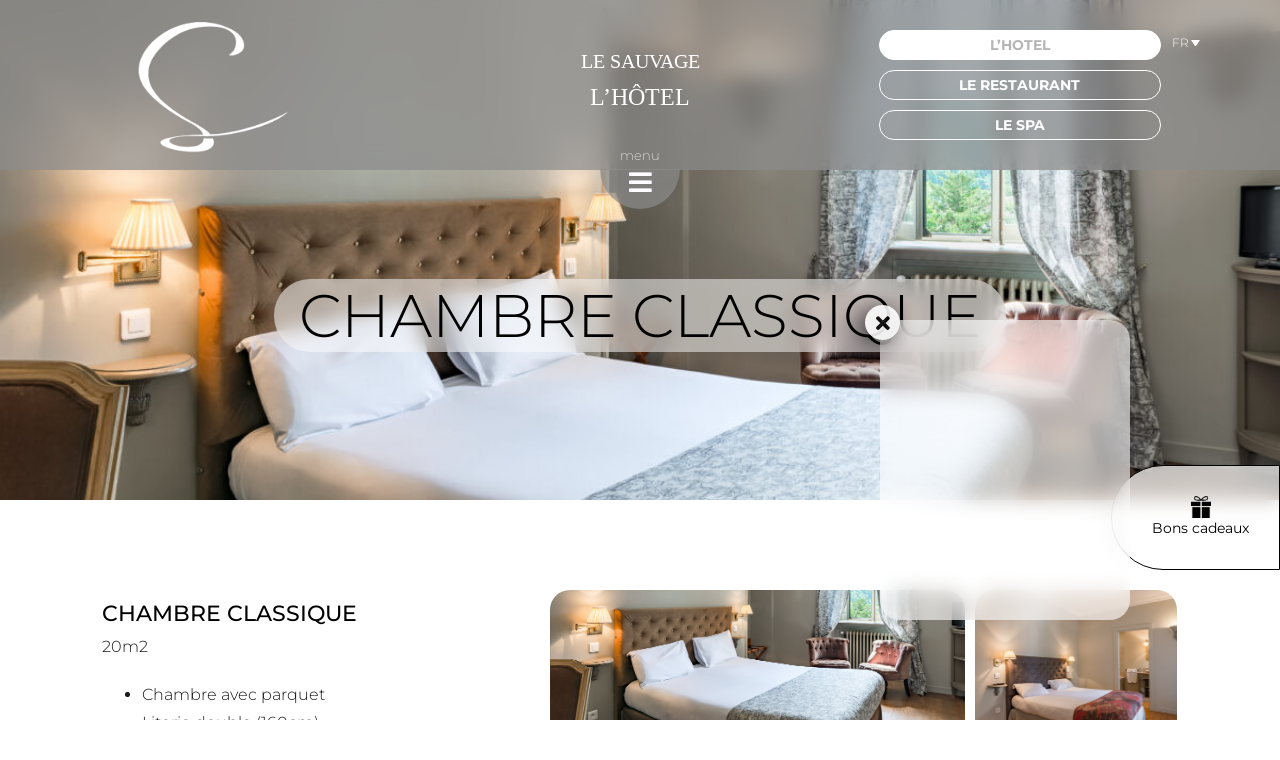

--- FILE ---
content_type: text/html; charset=UTF-8
request_url: https://www.lesauvage-besancon.fr/lhotel/les-chambres-les-suites/chambre-classique/
body_size: 18436
content:
<!DOCTYPE html>
<html class="avada-html-layout-wide avada-html-header-position-top avada-is-100-percent-template" lang="fr-FR" prefix="og: http://ogp.me/ns# fb: http://ogp.me/ns/fb#">
<head>
	<meta http-equiv="X-UA-Compatible" content="IE=edge" />
	<meta http-equiv="Content-Type" content="text/html; charset=utf-8"/>
	<meta name="viewport" content="width=device-width, initial-scale=1" />
	<meta name='robots' content='index, follow, max-image-preview:large, max-snippet:-1, max-video-preview:-1' />
<link rel="alternate" hreflang="fr" href="https://www.lesauvage-besancon.fr/lhotel/les-chambres-les-suites/chambre-classique/" />
<link rel="alternate" hreflang="en" href="https://www.lesauvage-besancon.fr/en/the-hotel/rooms-and-suites/classic-room/" />
<link rel="alternate" hreflang="x-default" href="https://www.lesauvage-besancon.fr/lhotel/les-chambres-les-suites/chambre-classique/" />

	<!-- This site is optimized with the Yoast SEO plugin v22.9 - https://yoast.com/wordpress/plugins/seo/ -->
	<title>LE SAUVAGE, HÔTEL**** RESTAURANT SPA BESANÇON</title>
	<meta name="description" content="Hôtel****, Restaurant et SPA à Besançon. Un cadre magique, des chambres authentiques, un édifice historique et un service d’excellence : le Sauvage vous accueille au pied de la Citadelle de Besançon pour vous proposer une expérience riche en sens." />
	<link rel="canonical" href="https://www.lesauvage-besancon.fr/lhotel/les-chambres-les-suites/chambre-classique/" />
	<meta property="og:locale" content="fr_FR" />
	<meta property="og:type" content="article" />
	<meta property="og:title" content="LE SAUVAGE, HÔTEL**** RESTAURANT SPA BESANÇON" />
	<meta property="og:description" content="Hôtel****, Restaurant et SPA à Besançon. Un cadre magique, des chambres authentiques, un édifice historique et un service d’excellence : le Sauvage vous accueille au pied de la Citadelle de Besançon pour vous proposer une expérience riche en sens." />
	<meta property="og:url" content="https://www.lesauvage-besancon.fr/lhotel/les-chambres-les-suites/chambre-classique/" />
	<meta property="og:site_name" content="Le Sauvage" />
	<meta property="article:modified_time" content="2026-01-02T14:12:48+00:00" />
	<meta name="twitter:card" content="summary_large_image" />
	<meta name="twitter:label1" content="Durée de lecture estimée" />
	<meta name="twitter:data1" content="4 minutes" />
	<script type="application/ld+json" class="yoast-schema-graph">{"@context":"https://schema.org","@graph":[{"@type":"WebPage","@id":"https://www.lesauvage-besancon.fr/lhotel/les-chambres-les-suites/chambre-classique/","url":"https://www.lesauvage-besancon.fr/lhotel/les-chambres-les-suites/chambre-classique/","name":"LE SAUVAGE, HÔTEL**** RESTAURANT SPA BESANÇON","isPartOf":{"@id":"https://www.lesauvage-besancon.fr/#website"},"datePublished":"2021-12-13T11:55:21+00:00","dateModified":"2026-01-02T14:12:48+00:00","description":"Hôtel****, Restaurant et SPA à Besançon. Un cadre magique, des chambres authentiques, un édifice historique et un service d’excellence : le Sauvage vous accueille au pied de la Citadelle de Besançon pour vous proposer une expérience riche en sens.","breadcrumb":{"@id":"https://www.lesauvage-besancon.fr/lhotel/les-chambres-les-suites/chambre-classique/#breadcrumb"},"inLanguage":"fr-FR","potentialAction":[{"@type":"ReadAction","target":["https://www.lesauvage-besancon.fr/lhotel/les-chambres-les-suites/chambre-classique/"]}]},{"@type":"BreadcrumbList","@id":"https://www.lesauvage-besancon.fr/lhotel/les-chambres-les-suites/chambre-classique/#breadcrumb","itemListElement":[{"@type":"ListItem","position":1,"name":"Accueil","item":"https://www.lesauvage-besancon.fr/"},{"@type":"ListItem","position":2,"name":"L&rsquo;Hôtel","item":"https://www.lesauvage-besancon.fr/lhotel/"},{"@type":"ListItem","position":3,"name":"Les chambres &#038; les suites","item":"https://www.lesauvage-besancon.fr/lhotel/les-chambres-les-suites/"},{"@type":"ListItem","position":4,"name":"Chambre classique"}]},{"@type":"WebSite","@id":"https://www.lesauvage-besancon.fr/#website","url":"https://www.lesauvage-besancon.fr/","name":"Le Sauvage","description":"Hôtel - Restaurant - SPA","potentialAction":[{"@type":"SearchAction","target":{"@type":"EntryPoint","urlTemplate":"https://www.lesauvage-besancon.fr/?s={search_term_string}"},"query-input":"required name=search_term_string"}],"inLanguage":"fr-FR"}]}</script>
	<!-- / Yoast SEO plugin. -->


<link rel='dns-prefetch' href='//cdnjs.cloudflare.com' />
<link rel="alternate" type="application/rss+xml" title="Le Sauvage &raquo; Flux" href="https://www.lesauvage-besancon.fr/feed/" />
<link rel="alternate" type="application/rss+xml" title="Le Sauvage &raquo; Flux des commentaires" href="https://www.lesauvage-besancon.fr/comments/feed/" />
					<link rel="shortcut icon" href="https://www.lesauvage-besancon.fr/wp-content/uploads/2021/12/favicon-32.jpg" type="image/x-icon" />
		
					<!-- Apple Touch Icon -->
			<link rel="apple-touch-icon" sizes="180x180" href="https://www.lesauvage-besancon.fr/wp-content/uploads/2021/12/favicon-180.jpg">
		
					<!-- Android Icon -->
			<link rel="icon" sizes="192x192" href="https://www.lesauvage-besancon.fr/wp-content/uploads/2021/12/favicon-120.jpg">
		
					<!-- MS Edge Icon -->
			<meta name="msapplication-TileImage" content="https://www.lesauvage-besancon.fr/wp-content/uploads/2021/12/favicon-152.jpg">
				<link rel="alternate" title="oEmbed (JSON)" type="application/json+oembed" href="https://www.lesauvage-besancon.fr/wp-json/oembed/1.0/embed?url=https%3A%2F%2Fwww.lesauvage-besancon.fr%2Flhotel%2Fles-chambres-les-suites%2Fchambre-classique%2F" />
<link rel="alternate" title="oEmbed (XML)" type="text/xml+oembed" href="https://www.lesauvage-besancon.fr/wp-json/oembed/1.0/embed?url=https%3A%2F%2Fwww.lesauvage-besancon.fr%2Flhotel%2Fles-chambres-les-suites%2Fchambre-classique%2F&#038;format=xml" />
					<meta name="description" content="Chambre classique    

Chambre classique 

20m2

 	Chambre avec parquet
 	Literie double (160cm)
 	Salle de bain avec douche à l’italienne ou baignoire
 	Télévision à écran plat
 	Sèche-cheveux
 

À partir de 145€ 

Services 




Translator









 	Servis dans le salon, en chambre, ou sur la terrasse dès"/>
				
		<meta property="og:locale" content="fr_FR"/>
		<meta property="og:type" content="article"/>
		<meta property="og:site_name" content="Le Sauvage"/>
		<meta property="og:title" content="LE SAUVAGE, HÔTEL**** RESTAURANT SPA BESANÇON"/>
				<meta property="og:description" content="Chambre classique    

Chambre classique 

20m2

 	Chambre avec parquet
 	Literie double (160cm)
 	Salle de bain avec douche à l’italienne ou baignoire
 	Télévision à écran plat
 	Sèche-cheveux
 

À partir de 145€ 

Services 




Translator









 	Servis dans le salon, en chambre, ou sur la terrasse dès"/>
				<meta property="og:url" content="https://www.lesauvage-besancon.fr/lhotel/les-chambres-les-suites/chambre-classique/"/>
													<meta property="article:modified_time" content="2026-01-02T14:12:48+01:00"/>
											<meta property="og:image" content=""/>
		<meta property="og:image:width" content=""/>
		<meta property="og:image:height" content=""/>
		<meta property="og:image:type" content=""/>
				<style id='wp-img-auto-sizes-contain-inline-css' type='text/css'>
img:is([sizes=auto i],[sizes^="auto," i]){contain-intrinsic-size:3000px 1500px}
/*# sourceURL=wp-img-auto-sizes-contain-inline-css */
</style>
<style id='wp-emoji-styles-inline-css' type='text/css'>

	img.wp-smiley, img.emoji {
		display: inline !important;
		border: none !important;
		box-shadow: none !important;
		height: 1em !important;
		width: 1em !important;
		margin: 0 0.07em !important;
		vertical-align: -0.1em !important;
		background: none !important;
		padding: 0 !important;
	}
/*# sourceURL=wp-emoji-styles-inline-css */
</style>
<link rel='stylesheet' id='wp-block-library-css' href='https://www.lesauvage-besancon.fr/wp-includes/css/dist/block-library/style.min.css?ver=6.9' type='text/css' media='all' />
<style id='global-styles-inline-css' type='text/css'>
:root{--wp--preset--aspect-ratio--square: 1;--wp--preset--aspect-ratio--4-3: 4/3;--wp--preset--aspect-ratio--3-4: 3/4;--wp--preset--aspect-ratio--3-2: 3/2;--wp--preset--aspect-ratio--2-3: 2/3;--wp--preset--aspect-ratio--16-9: 16/9;--wp--preset--aspect-ratio--9-16: 9/16;--wp--preset--color--black: #000000;--wp--preset--color--cyan-bluish-gray: #abb8c3;--wp--preset--color--white: #ffffff;--wp--preset--color--pale-pink: #f78da7;--wp--preset--color--vivid-red: #cf2e2e;--wp--preset--color--luminous-vivid-orange: #ff6900;--wp--preset--color--luminous-vivid-amber: #fcb900;--wp--preset--color--light-green-cyan: #7bdcb5;--wp--preset--color--vivid-green-cyan: #00d084;--wp--preset--color--pale-cyan-blue: #8ed1fc;--wp--preset--color--vivid-cyan-blue: #0693e3;--wp--preset--color--vivid-purple: #9b51e0;--wp--preset--color--awb-color-1: rgba(255,255,255,1);--wp--preset--color--awb-color-2: rgba(246,246,246,1);--wp--preset--color--awb-color-3: rgba(226,226,226,1);--wp--preset--color--awb-color-4: rgba(74,78,87,1);--wp--preset--color--awb-color-5: rgba(51,51,51,1);--wp--preset--color--awb-color-6: rgba(33,41,52,1);--wp--preset--color--awb-color-7: rgba(25,25,25,1);--wp--preset--color--awb-color-8: rgba(0,0,0,1);--wp--preset--color--awb-color-custom-10: rgba(101,188,123,1);--wp--preset--color--awb-color-custom-11: rgba(116,116,116,1);--wp--preset--color--awb-color-custom-12: rgba(242,243,245,1);--wp--preset--color--awb-color-custom-13: rgba(232,232,232,1);--wp--preset--color--awb-color-custom-14: rgba(242,243,245,0.7);--wp--preset--color--awb-color-custom-15: rgba(255,255,255,0.8);--wp--preset--color--awb-color-custom-16: rgba(224,222,222,1);--wp--preset--color--awb-color-custom-17: rgba(249,249,251,1);--wp--preset--color--awb-color-custom-18: rgba(29,36,45,1);--wp--preset--gradient--vivid-cyan-blue-to-vivid-purple: linear-gradient(135deg,rgb(6,147,227) 0%,rgb(155,81,224) 100%);--wp--preset--gradient--light-green-cyan-to-vivid-green-cyan: linear-gradient(135deg,rgb(122,220,180) 0%,rgb(0,208,130) 100%);--wp--preset--gradient--luminous-vivid-amber-to-luminous-vivid-orange: linear-gradient(135deg,rgb(252,185,0) 0%,rgb(255,105,0) 100%);--wp--preset--gradient--luminous-vivid-orange-to-vivid-red: linear-gradient(135deg,rgb(255,105,0) 0%,rgb(207,46,46) 100%);--wp--preset--gradient--very-light-gray-to-cyan-bluish-gray: linear-gradient(135deg,rgb(238,238,238) 0%,rgb(169,184,195) 100%);--wp--preset--gradient--cool-to-warm-spectrum: linear-gradient(135deg,rgb(74,234,220) 0%,rgb(151,120,209) 20%,rgb(207,42,186) 40%,rgb(238,44,130) 60%,rgb(251,105,98) 80%,rgb(254,248,76) 100%);--wp--preset--gradient--blush-light-purple: linear-gradient(135deg,rgb(255,206,236) 0%,rgb(152,150,240) 100%);--wp--preset--gradient--blush-bordeaux: linear-gradient(135deg,rgb(254,205,165) 0%,rgb(254,45,45) 50%,rgb(107,0,62) 100%);--wp--preset--gradient--luminous-dusk: linear-gradient(135deg,rgb(255,203,112) 0%,rgb(199,81,192) 50%,rgb(65,88,208) 100%);--wp--preset--gradient--pale-ocean: linear-gradient(135deg,rgb(255,245,203) 0%,rgb(182,227,212) 50%,rgb(51,167,181) 100%);--wp--preset--gradient--electric-grass: linear-gradient(135deg,rgb(202,248,128) 0%,rgb(113,206,126) 100%);--wp--preset--gradient--midnight: linear-gradient(135deg,rgb(2,3,129) 0%,rgb(40,116,252) 100%);--wp--preset--font-size--small: 12px;--wp--preset--font-size--medium: 20px;--wp--preset--font-size--large: 24px;--wp--preset--font-size--x-large: 42px;--wp--preset--font-size--normal: 16px;--wp--preset--font-size--xlarge: 32px;--wp--preset--font-size--huge: 48px;--wp--preset--spacing--20: 0.44rem;--wp--preset--spacing--30: 0.67rem;--wp--preset--spacing--40: 1rem;--wp--preset--spacing--50: 1.5rem;--wp--preset--spacing--60: 2.25rem;--wp--preset--spacing--70: 3.38rem;--wp--preset--spacing--80: 5.06rem;--wp--preset--shadow--natural: 6px 6px 9px rgba(0, 0, 0, 0.2);--wp--preset--shadow--deep: 12px 12px 50px rgba(0, 0, 0, 0.4);--wp--preset--shadow--sharp: 6px 6px 0px rgba(0, 0, 0, 0.2);--wp--preset--shadow--outlined: 6px 6px 0px -3px rgb(255, 255, 255), 6px 6px rgb(0, 0, 0);--wp--preset--shadow--crisp: 6px 6px 0px rgb(0, 0, 0);}:where(.is-layout-flex){gap: 0.5em;}:where(.is-layout-grid){gap: 0.5em;}body .is-layout-flex{display: flex;}.is-layout-flex{flex-wrap: wrap;align-items: center;}.is-layout-flex > :is(*, div){margin: 0;}body .is-layout-grid{display: grid;}.is-layout-grid > :is(*, div){margin: 0;}:where(.wp-block-columns.is-layout-flex){gap: 2em;}:where(.wp-block-columns.is-layout-grid){gap: 2em;}:where(.wp-block-post-template.is-layout-flex){gap: 1.25em;}:where(.wp-block-post-template.is-layout-grid){gap: 1.25em;}.has-black-color{color: var(--wp--preset--color--black) !important;}.has-cyan-bluish-gray-color{color: var(--wp--preset--color--cyan-bluish-gray) !important;}.has-white-color{color: var(--wp--preset--color--white) !important;}.has-pale-pink-color{color: var(--wp--preset--color--pale-pink) !important;}.has-vivid-red-color{color: var(--wp--preset--color--vivid-red) !important;}.has-luminous-vivid-orange-color{color: var(--wp--preset--color--luminous-vivid-orange) !important;}.has-luminous-vivid-amber-color{color: var(--wp--preset--color--luminous-vivid-amber) !important;}.has-light-green-cyan-color{color: var(--wp--preset--color--light-green-cyan) !important;}.has-vivid-green-cyan-color{color: var(--wp--preset--color--vivid-green-cyan) !important;}.has-pale-cyan-blue-color{color: var(--wp--preset--color--pale-cyan-blue) !important;}.has-vivid-cyan-blue-color{color: var(--wp--preset--color--vivid-cyan-blue) !important;}.has-vivid-purple-color{color: var(--wp--preset--color--vivid-purple) !important;}.has-black-background-color{background-color: var(--wp--preset--color--black) !important;}.has-cyan-bluish-gray-background-color{background-color: var(--wp--preset--color--cyan-bluish-gray) !important;}.has-white-background-color{background-color: var(--wp--preset--color--white) !important;}.has-pale-pink-background-color{background-color: var(--wp--preset--color--pale-pink) !important;}.has-vivid-red-background-color{background-color: var(--wp--preset--color--vivid-red) !important;}.has-luminous-vivid-orange-background-color{background-color: var(--wp--preset--color--luminous-vivid-orange) !important;}.has-luminous-vivid-amber-background-color{background-color: var(--wp--preset--color--luminous-vivid-amber) !important;}.has-light-green-cyan-background-color{background-color: var(--wp--preset--color--light-green-cyan) !important;}.has-vivid-green-cyan-background-color{background-color: var(--wp--preset--color--vivid-green-cyan) !important;}.has-pale-cyan-blue-background-color{background-color: var(--wp--preset--color--pale-cyan-blue) !important;}.has-vivid-cyan-blue-background-color{background-color: var(--wp--preset--color--vivid-cyan-blue) !important;}.has-vivid-purple-background-color{background-color: var(--wp--preset--color--vivid-purple) !important;}.has-black-border-color{border-color: var(--wp--preset--color--black) !important;}.has-cyan-bluish-gray-border-color{border-color: var(--wp--preset--color--cyan-bluish-gray) !important;}.has-white-border-color{border-color: var(--wp--preset--color--white) !important;}.has-pale-pink-border-color{border-color: var(--wp--preset--color--pale-pink) !important;}.has-vivid-red-border-color{border-color: var(--wp--preset--color--vivid-red) !important;}.has-luminous-vivid-orange-border-color{border-color: var(--wp--preset--color--luminous-vivid-orange) !important;}.has-luminous-vivid-amber-border-color{border-color: var(--wp--preset--color--luminous-vivid-amber) !important;}.has-light-green-cyan-border-color{border-color: var(--wp--preset--color--light-green-cyan) !important;}.has-vivid-green-cyan-border-color{border-color: var(--wp--preset--color--vivid-green-cyan) !important;}.has-pale-cyan-blue-border-color{border-color: var(--wp--preset--color--pale-cyan-blue) !important;}.has-vivid-cyan-blue-border-color{border-color: var(--wp--preset--color--vivid-cyan-blue) !important;}.has-vivid-purple-border-color{border-color: var(--wp--preset--color--vivid-purple) !important;}.has-vivid-cyan-blue-to-vivid-purple-gradient-background{background: var(--wp--preset--gradient--vivid-cyan-blue-to-vivid-purple) !important;}.has-light-green-cyan-to-vivid-green-cyan-gradient-background{background: var(--wp--preset--gradient--light-green-cyan-to-vivid-green-cyan) !important;}.has-luminous-vivid-amber-to-luminous-vivid-orange-gradient-background{background: var(--wp--preset--gradient--luminous-vivid-amber-to-luminous-vivid-orange) !important;}.has-luminous-vivid-orange-to-vivid-red-gradient-background{background: var(--wp--preset--gradient--luminous-vivid-orange-to-vivid-red) !important;}.has-very-light-gray-to-cyan-bluish-gray-gradient-background{background: var(--wp--preset--gradient--very-light-gray-to-cyan-bluish-gray) !important;}.has-cool-to-warm-spectrum-gradient-background{background: var(--wp--preset--gradient--cool-to-warm-spectrum) !important;}.has-blush-light-purple-gradient-background{background: var(--wp--preset--gradient--blush-light-purple) !important;}.has-blush-bordeaux-gradient-background{background: var(--wp--preset--gradient--blush-bordeaux) !important;}.has-luminous-dusk-gradient-background{background: var(--wp--preset--gradient--luminous-dusk) !important;}.has-pale-ocean-gradient-background{background: var(--wp--preset--gradient--pale-ocean) !important;}.has-electric-grass-gradient-background{background: var(--wp--preset--gradient--electric-grass) !important;}.has-midnight-gradient-background{background: var(--wp--preset--gradient--midnight) !important;}.has-small-font-size{font-size: var(--wp--preset--font-size--small) !important;}.has-medium-font-size{font-size: var(--wp--preset--font-size--medium) !important;}.has-large-font-size{font-size: var(--wp--preset--font-size--large) !important;}.has-x-large-font-size{font-size: var(--wp--preset--font-size--x-large) !important;}
/*# sourceURL=global-styles-inline-css */
</style>

<style id='classic-theme-styles-inline-css' type='text/css'>
/*! This file is auto-generated */
.wp-block-button__link{color:#fff;background-color:#32373c;border-radius:9999px;box-shadow:none;text-decoration:none;padding:calc(.667em + 2px) calc(1.333em + 2px);font-size:1.125em}.wp-block-file__button{background:#32373c;color:#fff;text-decoration:none}
/*# sourceURL=/wp-includes/css/classic-themes.min.css */
</style>
<link rel='stylesheet' id='wpml-blocks-css' href='https://www.lesauvage-besancon.fr/wp-content/plugins/sitepress-multilingual-cms/dist/css/blocks/styles.css?ver=4.6.11' type='text/css' media='all' />
<link rel='stylesheet' id='wpml-legacy-dropdown-click-0-css' href='https://www.lesauvage-besancon.fr/wp-content/plugins/sitepress-multilingual-cms/templates/language-switchers/legacy-dropdown-click/style.min.css?ver=1' type='text/css' media='all' />
<style id='wpml-legacy-dropdown-click-0-inline-css' type='text/css'>
.wpml-ls-statics-shortcode_actions{background-color:transparent;}.wpml-ls-statics-shortcode_actions, .wpml-ls-statics-shortcode_actions .wpml-ls-sub-menu, .wpml-ls-statics-shortcode_actions a {border-color:transparent;}.wpml-ls-statics-shortcode_actions a, .wpml-ls-statics-shortcode_actions .wpml-ls-sub-menu a, .wpml-ls-statics-shortcode_actions .wpml-ls-sub-menu a:link, .wpml-ls-statics-shortcode_actions li:not(.wpml-ls-current-language) .wpml-ls-link, .wpml-ls-statics-shortcode_actions li:not(.wpml-ls-current-language) .wpml-ls-link:link {color:#e5e5e5;background-color:transparent;}.wpml-ls-statics-shortcode_actions a, .wpml-ls-statics-shortcode_actions .wpml-ls-sub-menu a:hover,.wpml-ls-statics-shortcode_actions .wpml-ls-sub-menu a:focus, .wpml-ls-statics-shortcode_actions .wpml-ls-sub-menu a:link:hover, .wpml-ls-statics-shortcode_actions .wpml-ls-sub-menu a:link:focus {background-color:transparent;}.wpml-ls-statics-shortcode_actions .wpml-ls-current-language > a {color:#ffffff;background-color:transparent;}.wpml-ls-statics-shortcode_actions .wpml-ls-current-language:hover>a, .wpml-ls-statics-shortcode_actions .wpml-ls-current-language>a:focus {color:#dddddd;background-color:transparent;}
.block-services-selecteur-header a::after, .block-services-selecteur-header a:hover{ color:#fff !important } .block-services-selecteur-header .wpml-ls-statics-shortcode_actions{ font-family: Montserrat; font-size: 12px; } .wpml-ls-legacy-dropdown-click a:hover{ background-color : transparent !important; } .wpml-ls-legacy-dropdown-click .wpml-ls-item { width: 50px; }
/*# sourceURL=wpml-legacy-dropdown-click-0-inline-css */
</style>
<link rel='stylesheet' id='rsvit_front_fontawsome-css' href='https://cdnjs.cloudflare.com/ajax/libs/font-awesome/4.7.0/css/font-awesome.min.css?ver=6.9' type='text/css' media='all' />
<link rel='stylesheet' id='rsvit_hotel_style-css' href='https://www.lesauvage-besancon.fr/wp-content/plugins/reservit-hotel/reservit-hotel-bestprice-widget.css?ver=6.9' type='text/css' media='all' />
<style id='rsvit_hotel_style-inline-css' type='text/css'>

        	#box_btn {
        		background-color: #ffffff;	
        	}
        	
        	#box_btn_close {
        		color: #000000;
        	}
        	
        	#btn_bed_ico {
        	display: initial;
        	}
        	
        	#rsvit_btn {
        		background-color: rgba(255,255,255,0.7);
        		color: #000000;
        		font-size: ;
        		font-weight: ;
        		border-top-left-radius: ;
        	    border-top-right-radius: 0;
        	    border-bottom-left-radius: ;
        	    border-bottom-right-radius: 0;
        	    border-color: #000000;
        	    border-width: 1px;
        	    border-style: solid;
        	}
        	
        	#rsvit_btn:hover {
        		background-color: rgba(255,255,255,0.96);
        		color: ;
        		border-color: ;
        	}
        	
        	@media (max-width: 768px) {
			    #rsvit_btn {
			        background-color: ;
	        		color: ;
	        		border-top-left-radius: ;
	        	    border-top-right-radius: ;
	        	    border-bottom-left-radius: 0;
	        	    border-bottom-right-radius: 0;
	        	    border-color: ;
			    }
			    #rsvit_btn:hover {
	        		background-color: ;
	        		color: ;
	        		border-color: ;
	        	}
        	}
        							
#ReservitBestPriceWidgetbox1{
   height:300px;
   background-color:rgba(255,255,255,0.7);
   border-radius:20px;
    -webkit-backdrop-filter: blur(10px);
    backdrop-filter: blur(10px);
   right:150px;
   top:470px;
   z-index:20000;
}

#btn_bed_ico{
   display:block;
   border: 0px;
}

#rsvit_btn{
   height:110px;
   padding:30px 30px 30px 40px;
   border-top-left-radius:80px;
   border-bottom-left-radius:80px;
   font-family: Montserrat;
   font-size:14px;
   width: 200px;
    -webkit-backdrop-filter: blur(10px);
    backdrop-filter: blur(10px);
   top :unset;
   bottom: 220px !important;
}


@media screen and (max-width: 768px) {
   #rsvit_btn{
      height:105px;
      border-top-left-radius:0px;
      border-bottom-left-radius:0px;
      padding:20px;
      background-color: rgba(255,255,255,0.8);
      width: 50%;
      transform: translate(-0%,0) !important;
      left:unset;
      right: 0;
      bottom: -5px !important;
      top: unset;
   }
}

*/
/*# sourceURL=rsvit_hotel_style-inline-css */
</style>
<link rel='stylesheet' id='child-style-css' href='https://www.lesauvage-besancon.fr/wp-content/themes/Avada-Child-Theme/style.css?ver=6.9' type='text/css' media='all' />
<link rel='stylesheet' id='fusion-dynamic-css-css' href='https://www.lesauvage-besancon.fr/wp-content/uploads/fusion-styles/b7a3855c057019966f49c346c04eac68.min.css?ver=3.11.9' type='text/css' media='all' />
<script type="text/javascript" src="https://www.lesauvage-besancon.fr/wp-includes/js/jquery/jquery.min.js?ver=3.7.1" id="jquery-core-js"></script>
<script type="text/javascript" src="https://www.lesauvage-besancon.fr/wp-includes/js/jquery/jquery-migrate.min.js?ver=3.4.1" id="jquery-migrate-js"></script>
<script type="text/javascript" id="wpml-cookie-js-extra">
/* <![CDATA[ */
var wpml_cookies = {"wp-wpml_current_language":{"value":"fr","expires":1,"path":"/"}};
var wpml_cookies = {"wp-wpml_current_language":{"value":"fr","expires":1,"path":"/"}};
//# sourceURL=wpml-cookie-js-extra
/* ]]> */
</script>
<script type="text/javascript" src="https://www.lesauvage-besancon.fr/wp-content/plugins/sitepress-multilingual-cms/res/js/cookies/language-cookie.js?ver=4.6.11" id="wpml-cookie-js" defer="defer" data-wp-strategy="defer"></script>
<script type="text/javascript" src="https://www.lesauvage-besancon.fr/wp-content/plugins/sitepress-multilingual-cms/templates/language-switchers/legacy-dropdown-click/script.min.js?ver=1" id="wpml-legacy-dropdown-click-0-js"></script>
<link rel="https://api.w.org/" href="https://www.lesauvage-besancon.fr/wp-json/" /><link rel="alternate" title="JSON" type="application/json" href="https://www.lesauvage-besancon.fr/wp-json/wp/v2/pages/450" /><link rel="EditURI" type="application/rsd+xml" title="RSD" href="https://www.lesauvage-besancon.fr/xmlrpc.php?rsd" />
<meta name="generator" content="WordPress 6.9" />
<link rel='shortlink' href='https://www.lesauvage-besancon.fr/?p=450' />
<meta name="generator" content="WPML ver:4.6.11 stt:1,4;" />
<link rel="preload" href="https://www.lesauvage-besancon.fr/wp-content/themes/Avada/includes/lib/assets/fonts/icomoon/awb-icons.woff" as="font" type="font/woff" crossorigin><link rel="preload" href="//www.lesauvage-besancon.fr/wp-content/themes/Avada/includes/lib/assets/fonts/fontawesome/webfonts/fa-brands-400.woff2" as="font" type="font/woff2" crossorigin><link rel="preload" href="//www.lesauvage-besancon.fr/wp-content/themes/Avada/includes/lib/assets/fonts/fontawesome/webfonts/fa-regular-400.woff2" as="font" type="font/woff2" crossorigin><link rel="preload" href="//www.lesauvage-besancon.fr/wp-content/themes/Avada/includes/lib/assets/fonts/fontawesome/webfonts/fa-solid-900.woff2" as="font" type="font/woff2" crossorigin><style type="text/css" id="css-fb-visibility">@media screen and (max-width: 640px){.fusion-no-small-visibility{display:none !important;}body .sm-text-align-center{text-align:center !important;}body .sm-text-align-left{text-align:left !important;}body .sm-text-align-right{text-align:right !important;}body .sm-flex-align-center{justify-content:center !important;}body .sm-flex-align-flex-start{justify-content:flex-start !important;}body .sm-flex-align-flex-end{justify-content:flex-end !important;}body .sm-mx-auto{margin-left:auto !important;margin-right:auto !important;}body .sm-ml-auto{margin-left:auto !important;}body .sm-mr-auto{margin-right:auto !important;}body .fusion-absolute-position-small{position:absolute;top:auto;width:100%;}.awb-sticky.awb-sticky-small{ position: sticky; top: var(--awb-sticky-offset,0); }}@media screen and (min-width: 641px) and (max-width: 1024px){.fusion-no-medium-visibility{display:none !important;}body .md-text-align-center{text-align:center !important;}body .md-text-align-left{text-align:left !important;}body .md-text-align-right{text-align:right !important;}body .md-flex-align-center{justify-content:center !important;}body .md-flex-align-flex-start{justify-content:flex-start !important;}body .md-flex-align-flex-end{justify-content:flex-end !important;}body .md-mx-auto{margin-left:auto !important;margin-right:auto !important;}body .md-ml-auto{margin-left:auto !important;}body .md-mr-auto{margin-right:auto !important;}body .fusion-absolute-position-medium{position:absolute;top:auto;width:100%;}.awb-sticky.awb-sticky-medium{ position: sticky; top: var(--awb-sticky-offset,0); }}@media screen and (min-width: 1025px){.fusion-no-large-visibility{display:none !important;}body .lg-text-align-center{text-align:center !important;}body .lg-text-align-left{text-align:left !important;}body .lg-text-align-right{text-align:right !important;}body .lg-flex-align-center{justify-content:center !important;}body .lg-flex-align-flex-start{justify-content:flex-start !important;}body .lg-flex-align-flex-end{justify-content:flex-end !important;}body .lg-mx-auto{margin-left:auto !important;margin-right:auto !important;}body .lg-ml-auto{margin-left:auto !important;}body .lg-mr-auto{margin-right:auto !important;}body .fusion-absolute-position-large{position:absolute;top:auto;width:100%;}.awb-sticky.awb-sticky-large{ position: sticky; top: var(--awb-sticky-offset,0); }}</style><meta name="generator" content="Powered by Slider Revolution 6.7.13 - responsive, Mobile-Friendly Slider Plugin for WordPress with comfortable drag and drop interface." />
<script>function setREVStartSize(e){
			//window.requestAnimationFrame(function() {
				window.RSIW = window.RSIW===undefined ? window.innerWidth : window.RSIW;
				window.RSIH = window.RSIH===undefined ? window.innerHeight : window.RSIH;
				try {
					var pw = document.getElementById(e.c).parentNode.offsetWidth,
						newh;
					pw = pw===0 || isNaN(pw) || (e.l=="fullwidth" || e.layout=="fullwidth") ? window.RSIW : pw;
					e.tabw = e.tabw===undefined ? 0 : parseInt(e.tabw);
					e.thumbw = e.thumbw===undefined ? 0 : parseInt(e.thumbw);
					e.tabh = e.tabh===undefined ? 0 : parseInt(e.tabh);
					e.thumbh = e.thumbh===undefined ? 0 : parseInt(e.thumbh);
					e.tabhide = e.tabhide===undefined ? 0 : parseInt(e.tabhide);
					e.thumbhide = e.thumbhide===undefined ? 0 : parseInt(e.thumbhide);
					e.mh = e.mh===undefined || e.mh=="" || e.mh==="auto" ? 0 : parseInt(e.mh,0);
					if(e.layout==="fullscreen" || e.l==="fullscreen")
						newh = Math.max(e.mh,window.RSIH);
					else{
						e.gw = Array.isArray(e.gw) ? e.gw : [e.gw];
						for (var i in e.rl) if (e.gw[i]===undefined || e.gw[i]===0) e.gw[i] = e.gw[i-1];
						e.gh = e.el===undefined || e.el==="" || (Array.isArray(e.el) && e.el.length==0)? e.gh : e.el;
						e.gh = Array.isArray(e.gh) ? e.gh : [e.gh];
						for (var i in e.rl) if (e.gh[i]===undefined || e.gh[i]===0) e.gh[i] = e.gh[i-1];
											
						var nl = new Array(e.rl.length),
							ix = 0,
							sl;
						e.tabw = e.tabhide>=pw ? 0 : e.tabw;
						e.thumbw = e.thumbhide>=pw ? 0 : e.thumbw;
						e.tabh = e.tabhide>=pw ? 0 : e.tabh;
						e.thumbh = e.thumbhide>=pw ? 0 : e.thumbh;
						for (var i in e.rl) nl[i] = e.rl[i]<window.RSIW ? 0 : e.rl[i];
						sl = nl[0];
						for (var i in nl) if (sl>nl[i] && nl[i]>0) { sl = nl[i]; ix=i;}
						var m = pw>(e.gw[ix]+e.tabw+e.thumbw) ? 1 : (pw-(e.tabw+e.thumbw)) / (e.gw[ix]);
						newh =  (e.gh[ix] * m) + (e.tabh + e.thumbh);
					}
					var el = document.getElementById(e.c);
					if (el!==null && el) el.style.height = newh+"px";
					el = document.getElementById(e.c+"_wrapper");
					if (el!==null && el) {
						el.style.height = newh+"px";
						el.style.display = "block";
					}
				} catch(e){
					console.log("Failure at Presize of Slider:" + e)
				}
			//});
		  };</script>
		<script type="text/javascript">
			var doc = document.documentElement;
			doc.setAttribute( 'data-useragent', navigator.userAgent );
		</script>
		
	<link rel='stylesheet' id='rs-plugin-settings-css' href='//www.lesauvage-besancon.fr/wp-content/plugins/revslider/sr6/assets/css/rs6.css?ver=6.7.13' type='text/css' media='all' />
<style id='rs-plugin-settings-inline-css' type='text/css'>
#rs-demo-id {}
/*# sourceURL=rs-plugin-settings-inline-css */
</style>
</head>

<body class="wp-singular page-template page-template-100-width page-template-100-width-php page page-id-450 page-child parent-pageid-186 wp-theme-Avada wp-child-theme-Avada-Child-Theme fusion-image-hovers fusion-pagination-sizing fusion-button_type-flat fusion-button_span-no fusion-button_gradient-linear avada-image-rollover-circle-yes avada-image-rollover-yes avada-image-rollover-direction-fade fusion-body ltr fusion-sticky-header no-tablet-sticky-header no-mobile-sticky-header no-mobile-slidingbar no-desktop-totop no-mobile-totop fusion-disable-outline fusion-sub-menu-fade mobile-logo-pos-left layout-wide-mode avada-has-boxed-modal-shadow- layout-scroll-offset-full avada-has-zero-margin-offset-top fusion-top-header menu-text-align-center mobile-menu-design-classic fusion-show-pagination-text fusion-header-layout-v1 avada-responsive avada-footer-fx-none avada-menu-highlight-style-bar fusion-search-form-clean fusion-main-menu-search-overlay fusion-avatar-circle avada-blog-layout-large avada-blog-archive-layout-large avada-header-shadow-no avada-menu-icon-position-left avada-has-megamenu-shadow avada-has-mobile-menu-search avada-has-main-nav-search-icon avada-has-breadcrumb-mobile-hidden avada-has-titlebar-hide avada-has-pagination-width_height avada-flyout-menu-direction-fade avada-ec-views-v1" data-awb-post-id="450">
		<a class="skip-link screen-reader-text" href="#content">Skip to content</a>

	<div id="boxed-wrapper">
		
		<div id="wrapper" class="fusion-wrapper">
			<div id="home" style="position:relative;top:-1px;"></div>
												<div class="fusion-tb-header"><div class="fusion-fullwidth fullwidth-box fusion-builder-row-1 fusion-flex-container grey-header hundred-percent-fullwidth non-hundred-percent-height-scrolling" style="--awb-border-radius-top-left:0px;--awb-border-radius-top-right:0px;--awb-border-radius-bottom-right:0px;--awb-border-radius-bottom-left:0px;--awb-padding-top:0px;--awb-padding-right:0px;--awb-padding-bottom:0px;--awb-padding-left:0px;--awb-margin-top:0px;--awb-margin-bottom:0px;--awb-background-color:rgba(140,140,140,0.7);--awb-flex-wrap:wrap;" id="grey-header" ><div class="fusion-builder-row fusion-row fusion-flex-align-items-flex-start fusion-flex-justify-content-center fusion-flex-content-wrap" style="width:calc( 100% + 0px ) !important;max-width:calc( 100% + 0px ) !important;margin-left: calc(-0px / 2 );margin-right: calc(-0px / 2 );"><div class="fusion-layout-column fusion_builder_column fusion-builder-column-0 fusion_builder_column_1_3 1_3 fusion-flex-column block-logo-header" style="--awb-bg-color:rgba(140,140,140,0);--awb-bg-color-hover:rgba(140,140,140,0);--awb-bg-size:cover;--awb-width-large:33.333333333333%;--awb-margin-top-large:8px;--awb-spacing-right-large:0px;--awb-margin-bottom-large:0px;--awb-spacing-left-large:0px;--awb-width-medium:33.333333333333%;--awb-order-medium:0;--awb-spacing-right-medium:0px;--awb-spacing-left-medium:0px;--awb-width-small:100%;--awb-order-small:0;--awb-spacing-right-small:0px;--awb-spacing-left-small:0px;"><div class="fusion-column-wrapper fusion-column-has-shadow fusion-flex-justify-content-flex-start fusion-content-layout-column"><div class="fusion-image-element " style="text-align:center;--awb-margin-top:10px;--awb-margin-bottom:10px;--awb-max-width:160px;--awb-caption-title-font-family:var(--h2_typography-font-family);--awb-caption-title-font-weight:var(--h2_typography-font-weight);--awb-caption-title-font-style:var(--h2_typography-font-style);--awb-caption-title-size:var(--h2_typography-font-size);--awb-caption-title-transform:var(--h2_typography-text-transform);--awb-caption-title-line-height:var(--h2_typography-line-height);--awb-caption-title-letter-spacing:var(--h2_typography-letter-spacing);"><span class=" fusion-imageframe imageframe-none imageframe-1 hover-type-none"><a class="fusion-no-lightbox" href="https://www.lesauvage-besancon.fr" target="_self" aria-label="logo-400.png"><img fetchpriority="high" decoding="async" width="300" height="260" src="https://www.lesauvage-besancon.fr/wp-content/uploads/revslider/slider-2/logo-400-300x260.png" alt class="img-responsive wp-image-13" srcset="https://www.lesauvage-besancon.fr/wp-content/uploads/revslider/slider-2/logo-400-200x174.png 200w, https://www.lesauvage-besancon.fr/wp-content/uploads/revslider/slider-2/logo-400.png 400w" sizes="(max-width: 640px) 100vw, 300px" /></a></span></div></div></div><div class="fusion-layout-column fusion_builder_column fusion-builder-column-1 fusion_builder_column_1_3 1_3 fusion-flex-column" style="--awb-bg-color:rgba(140,140,140,0);--awb-bg-color-hover:rgba(140,140,140,0);--awb-bg-size:cover;--awb-width-large:33.333333333333%;--awb-margin-top-large:0px;--awb-spacing-right-large:0px;--awb-margin-bottom-large:0px;--awb-spacing-left-large:0px;--awb-width-medium:33.333333333333%;--awb-order-medium:0;--awb-spacing-right-medium:0px;--awb-spacing-left-medium:0px;--awb-width-small:100%;--awb-order-small:0;--awb-spacing-right-small:0px;--awb-spacing-left-small:0px;" id="block-header-center"><div class="fusion-column-wrapper fusion-column-has-shadow fusion-flex-justify-content-flex-start fusion-content-layout-column"><div class="fusion-title title fusion-title-1 fusion-sep-none fusion-title-center fusion-title-text fusion-title-size-one" style="--awb-margin-top:50px;--awb-margin-bottom:10px;--awb-font-size:20px;"><h1 class="fusion-title-heading title-heading-center" style="font-family:&quot;GFS Didot&quot;;font-style:normal;font-weight:400;margin:0;font-size:1em;">LE SAUVAGE</h1></div><div class="fusion-title title fusion-title-2 fusion-sep-none fusion-title-center fusion-title-text fusion-title-size-two" style="--awb-margin-top:0px;--awb-margin-bottom:10px;--awb-font-size:24px;"><h2 class="fusion-title-heading title-heading-center" style="margin:0;font-size:1em;">L&rsquo;HÔTEL</h2></div><div class="fusion-title title fusion-title-3 fusion-sep-none fusion-title-center fusion-title-text fusion-title-size-five" style="--awb-margin-top:25px;--awb-margin-bottom:5px;--awb-font-size:13px;"><h5 class="fusion-title-heading title-heading-center" style="font-family:&quot;Montserrat&quot;;font-style:normal;font-weight:200;margin:0;font-size:1em;">menu</h5></div></div></div><div class="fusion-layout-column fusion_builder_column fusion-builder-column-2 fusion_builder_column_1_3 1_3 fusion-flex-column block-services-selecteur-header" style="--awb-bg-color:rgba(140,140,140,0);--awb-bg-color-hover:rgba(140,140,140,0);--awb-bg-size:cover;--awb-width-large:33.333333333333%;--awb-margin-top-large:0px;--awb-spacing-right-large:0px;--awb-margin-bottom-large:0px;--awb-spacing-left-large:0px;--awb-width-medium:33.333333333333%;--awb-order-medium:0;--awb-spacing-right-medium:0px;--awb-spacing-left-medium:0px;--awb-width-small:100%;--awb-order-small:0;--awb-spacing-right-small:0px;--awb-spacing-left-small:0px;"><div class="fusion-column-wrapper fusion-column-has-shadow fusion-flex-justify-content-flex-start fusion-content-layout-column"><div class="fusion-builder-row fusion-builder-row-inner fusion-row fusion-flex-align-items-flex-start fusion-flex-justify-content-center fusion-flex-content-wrap" style="width:calc( 100% + 0px ) !important;max-width:calc( 100% + 0px ) !important;margin-left: calc(-0px / 2 );margin-right: calc(-0px / 2 );"><div class="fusion-layout-column fusion_builder_column_inner fusion-builder-nested-column-0 fusion_builder_column_inner_3_4 3_4 fusion-flex-column" style="--awb-bg-size:cover;--awb-width-large:75%;--awb-margin-top-large:0px;--awb-spacing-right-large:0px;--awb-margin-bottom-large:0px;--awb-spacing-left-large:0px;--awb-width-medium:75%;--awb-order-medium:0;--awb-spacing-right-medium:0px;--awb-spacing-left-medium:0px;--awb-width-small:100%;--awb-order-small:0;--awb-spacing-right-small:0px;--awb-spacing-left-small:0px;"><div class="fusion-column-wrapper fusion-column-has-shadow fusion-flex-justify-content-flex-start fusion-content-layout-column"><div style="text-align:center;"><a class="fusion-button button-flat fusion-button-default-size button-custom fusion-button-default button-1 fusion-button-span-yes fusion-button-default-type" style="--button_accent_color:#b5b5b5;--button_accent_hover_color:#b5b5b5;--button_border_hover_color:#ffffff;--button_gradient_top_color:#ffffff;--button_gradient_bottom_color:#ffffff;--button_gradient_top_color_hover:#ffffff;--button_gradient_bottom_color_hover:#ffffff;--button_text_transform:uppercase;--button_font_size:14px;--button_padding-top:7px;--button_padding-bottom:7px;--button_typography-font-family:&quot;Montserrat&quot;;--button_typography-font-style:normal;--button_typography-font-weight:700;--button_margin-bottom:10px;" target="_self" href="https://www.lesauvage-besancon.fr/lhotel/"><span class="fusion-button-text">L&rsquo;hotel</span></a></div><div style="text-align:center;"><a class="fusion-button button-flat fusion-button-default-size button-default fusion-button-default button-2 fusion-button-span-yes fusion-button-default-type" style="--button_text_transform:uppercase;--button_font_size:14px;--button_padding-top:7px;--button_padding-bottom:7px;--button_typography-font-family:&quot;Montserrat&quot;;--button_typography-font-style:normal;--button_typography-font-weight:700;--button_margin-bottom:10px;" target="_self" href="https://www.lesauvage-besancon.fr/le-restaurant/"><span class="fusion-button-text">Le Restaurant</span></a></div><div style="text-align:center;"><a class="fusion-button button-flat fusion-button-default-size button-default fusion-button-default button-3 fusion-button-span-yes fusion-button-default-type" style="--button_text_transform:uppercase;--button_font_size:14px;--button_padding-top:7px;--button_padding-bottom:7px;--button_typography-font-family:&quot;Montserrat&quot;;--button_typography-font-style:normal;--button_typography-font-weight:700;--button_margin-bottom:10px;" target="_self" href="https://www.lesauvage-besancon.fr/le-spa/"><span class="fusion-button-text">Le Spa</span></a></div></div></div><div class="fusion-layout-column fusion_builder_column_inner fusion-builder-nested-column-1 fusion_builder_column_inner_1_4 1_4 fusion-flex-column switch-lang-block" style="--awb-bg-size:cover;--awb-width-large:25%;--awb-margin-top-large:0px;--awb-spacing-right-large:0px;--awb-margin-bottom-large:20px;--awb-spacing-left-large:0px;--awb-width-medium:25%;--awb-order-medium:0;--awb-spacing-right-medium:0px;--awb-spacing-left-medium:0px;--awb-width-small:100%;--awb-order-small:0;--awb-spacing-right-small:0px;--awb-spacing-left-small:0px;"><div class="fusion-column-wrapper fusion-column-has-shadow fusion-flex-justify-content-flex-start fusion-content-layout-column"><div class="fusion-text fusion-text-1 selecteur-multilingue" style="--awb-text-transform:none;">
<div class="wpml-ls-statics-shortcode_actions wpml-ls wpml-ls-legacy-dropdown-click js-wpml-ls-legacy-dropdown-click">
	<ul>

		<li class="wpml-ls-slot-shortcode_actions wpml-ls-item wpml-ls-item-fr wpml-ls-current-language wpml-ls-first-item wpml-ls-item-legacy-dropdown-click">

			<a href="#" class="js-wpml-ls-item-toggle wpml-ls-item-toggle">
                <span class="wpml-ls-native">FR</span></a>

			<ul class="js-wpml-ls-sub-menu wpml-ls-sub-menu">
				
					<li class="wpml-ls-slot-shortcode_actions wpml-ls-item wpml-ls-item-en wpml-ls-last-item">
						<a href="https://www.lesauvage-besancon.fr/en/the-hotel/rooms-and-suites/classic-room/" class="wpml-ls-link">
                            <span class="wpml-ls-native" lang="en">EN</span></a>
					</li>

							</ul>

		</li>

	</ul>
</div>

</div></div></div></div></div></div><div class="fusion-layout-column fusion_builder_column fusion-builder-column-3 fusion_builder_column_1_3 1_3 fusion-flex-column new-half-circle " style="--awb-bg-size:cover;--awb-width-large:33.333333333333%;--awb-margin-top-large:0px;--awb-spacing-right-large:0px;--awb-margin-bottom-large:0px;--awb-spacing-left-large:0px;--awb-width-medium:33.333333333333%;--awb-order-medium:0;--awb-spacing-right-medium:0px;--awb-spacing-left-medium:0px;--awb-width-small:100%;--awb-order-small:0;--awb-margin-top-small:-8px;--awb-spacing-right-small:0px;--awb-spacing-left-small:0px;"><div class="fusion-column-wrapper fusion-column-has-shadow fusion-flex-justify-content-flex-start fusion-content-layout-column"><a class="fb-icon-element-1 fb-icon-element fontawesome-icon fa-bars fas circle-no fusion-link" style="--awb-iconcolor:var(--awb-color1);--awb-font-size:26px;--awb-align-self:center;--awb-margin-top:0px;--awb-margin-right:0px;--awb-margin-bottom:0px;--awb-margin-left:0px;" href="#awb-oc__2452" aria-label="Link to #awb-oc__2452" target="_self"></a></div></div></div></div>
</div>		<div id="sliders-container" class="fusion-slider-visibility">
					</div>
											
			
						<main id="main" class="clearfix width-100">
				<div class="fusion-row" style="max-width:100%;">
<section id="content" class="full-width">
					<div id="post-450" class="post-450 page type-page status-publish hentry">
			<span class="entry-title rich-snippet-hidden">Chambre classique</span><span class="vcard rich-snippet-hidden"><span class="fn"><a href="https://www.lesauvage-besancon.fr/author/adminins25/" title="Articles par AdminIns25" rel="author">AdminIns25</a></span></span><span class="updated rich-snippet-hidden">2026-01-02T15:12:48+01:00</span>						<div class="post-content">
				<div class="fusion-fullwidth fullwidth-box fusion-builder-row-2 fusion-flex-container fusion-parallax-none barre-de-titre hundred-percent-fullwidth non-hundred-percent-height-scrolling" style="--awb-border-radius-top-left:0px;--awb-border-radius-top-right:0px;--awb-border-radius-bottom-right:0px;--awb-border-radius-bottom-left:0px;--awb-padding-bottom:50px;--awb-background-color:#ffffff;--awb-background-image:url(&quot;https://www.lesauvage-besancon.fr/wp-content/uploads/2021/12/chambre-classique-main-1200x801.jpg&quot;);--awb-background-size:cover;--awb-flex-wrap:wrap;" ><div class="fusion-builder-row fusion-row fusion-flex-align-items-center fusion-flex-justify-content-center fusion-flex-content-wrap" style="width:104% !important;max-width:104% !important;margin-left: calc(-4% / 2 );margin-right: calc(-4% / 2 );"><div class="fusion-layout-column fusion_builder_column fusion-builder-column-4 fusion_builder_column_1_1 1_1 fusion-flex-column" style="--awb-bg-size:cover;--awb-width-large:100%;--awb-margin-top-large:0px;--awb-spacing-right-large:1.92%;--awb-margin-bottom-large:20px;--awb-spacing-left-large:1.92%;--awb-width-medium:100%;--awb-order-medium:0;--awb-spacing-right-medium:1.92%;--awb-spacing-left-medium:1.92%;--awb-width-small:100%;--awb-order-small:0;--awb-spacing-right-small:1.92%;--awb-spacing-left-small:1.92%;"><div class="fusion-column-wrapper fusion-column-has-shadow fusion-flex-justify-content-flex-start fusion-content-layout-column"><div class="fusion-title title fusion-title-4 fusion-sep-none fusion-title-center fusion-title-text fusion-title-size-one"><h1 class="fusion-title-heading title-heading-center" style="margin:0;text-transform:uppercase;">Chambre classique</h1></div></div></div></div></div><div class="fusion-fullwidth fullwidth-box fusion-builder-row-3 fusion-flex-container main-content-bed-room nonhundred-percent-fullwidth non-hundred-percent-height-scrolling" style="--awb-border-radius-top-left:0px;--awb-border-radius-top-right:0px;--awb-border-radius-bottom-right:0px;--awb-border-radius-bottom-left:0px;--awb-padding-top:40px;--awb-padding-right:8%;--awb-padding-bottom:50px;--awb-padding-left:8%;--awb-background-color:#ffffff;--awb-flex-wrap:wrap;" ><div class="fusion-builder-row fusion-row fusion-flex-align-items-flex-start fusion-flex-content-wrap" style="max-width:1248px;margin-left: calc(-4% / 2 );margin-right: calc(-4% / 2 );"><div class="fusion-layout-column fusion_builder_column fusion-builder-column-5 fusion_builder_column_2_5 2_5 fusion-flex-column" style="--awb-bg-size:cover;--awb-width-large:40%;--awb-margin-top-large:50px;--awb-spacing-right-large:4.8%;--awb-margin-bottom-large:20px;--awb-spacing-left-large:4.8%;--awb-width-medium:40%;--awb-order-medium:0;--awb-spacing-right-medium:4.8%;--awb-spacing-left-medium:4.8%;--awb-width-small:100%;--awb-order-small:0;--awb-spacing-right-small:1.92%;--awb-spacing-left-small:1.92%;"><div class="fusion-column-wrapper fusion-column-has-shadow fusion-flex-justify-content-flex-start fusion-content-layout-column"><div class="fusion-title title fusion-title-5 fusion-sep-none fusion-title-text fusion-title-size-three" style="--awb-text-color:#000000;--awb-margin-bottom:5px;--awb-font-size:22px;"><h3 class="fusion-title-heading title-heading-left" style="font-family:&quot;Montserrat&quot;;font-style:normal;font-weight:500;margin:0;font-size:1em;text-transform:uppercase;">Chambre classique</h3></div><div class="fusion-text fusion-text-2 fusion-text-no-margin" style="--awb-text-transform:none;--awb-margin-bottom:0px;"><p>20m2</p>
<ul>
<li>Chambre avec parquet</li>
<li>Literie double (160cm)</li>
<li>Salle de bain avec douche à l’italienne ou baignoire</li>
<li>Télévision à écran plat</li>
<li>Sèche-cheveux</li>
</ul>
</div><div class="fusion-title title fusion-title-6 fusion-sep-none fusion-title-text fusion-title-size-one" style="--awb-text-color:#262626;--awb-margin-top:8px;--awb-font-size:13px;"><h1 class="fusion-title-heading title-heading-left" style="font-family:&quot;Montserrat&quot;;font-style:normal;font-weight:500;margin:0;font-size:1em;text-transform:uppercase;">À partir de 145€</h1></div><div class="fusion-title title fusion-title-7 fusion-sep-none fusion-title-text fusion-title-size-three" style="--awb-text-color:#000000;--awb-margin-bottom:5px;--awb-font-size:22px;"><h3 class="fusion-title-heading title-heading-left" style="font-family:&quot;Montserrat&quot;;font-style:normal;font-weight:500;margin:0;font-size:1em;text-transform:uppercase;">Services</h3></div><div class="accordian fusion-accordian" style="--awb-border-size:1px;--awb-icon-size:12px;--awb-content-font-size:16px;--awb-icon-alignment:left;--awb-hover-color:#f9f9fb;--awb-border-color:#e2e2e2;--awb-background-color:#ffffff;--awb-divider-color:#e0dede;--awb-divider-hover-color:#e0dede;--awb-icon-color:#000000;--awb-title-color:#333333;--awb-content-color:#191919;--awb-icon-box-color:#333333;--awb-toggle-hover-accent-color:#000000;--awb-title-font-family:&quot;Montserrat&quot;;--awb-title-font-weight:regular;--awb-title-font-style:normal;--awb-title-font-size:16px;--awb-content-font-family:&quot;Montserrat&quot;;--awb-content-font-style:normal;--awb-content-font-weight:300;"><div class="panel-group fusion-toggle-icon-unboxed" id="accordion-450-1"><div class="fusion-panel panel-default panel-c64707c1cab320dd1 fusion-toggle-has-divider"><div class="panel-heading"><h4 class="panel-title toggle" id="toggle_c64707c1cab320dd1"><a aria-expanded="false" aria-controls="c64707c1cab320dd1" role="button" data-toggle="collapse" data-parent="#accordion-450-1" data-target="#c64707c1cab320dd1" href="#c64707c1cab320dd1"><span class="fusion-toggle-icon-wrapper" aria-hidden="true"><i class="fa-fusion-box active-icon awb-icon-minus" aria-hidden="true"></i><i class="fa-fusion-box inactive-icon awb-icon-plus" aria-hidden="true"></i></span><span class="fusion-toggle-heading">Petits-déjeuners</span></a></h4></div><div id="c64707c1cab320dd1" class="panel-collapse collapse " aria-labelledby="toggle_c64707c1cab320dd1"><div class="panel-body toggle-content fusion-clearfix">
<p><audio class="audio-for-speech"></audio></p>
<div class="translate-tooltip-mtz translator-hidden">
<div class="header">
<div class="header-controls">Translator</div>
<div class="header-controls"></div>
<div class="header-controls"></div>
</div>
<div class="translated-text">
<div class="words"></div>
<div class="sentences"></div>
</div>
</div>
<ul>
<li>Servis dans le salon, en chambre, ou sur la terrasse dès les beaux jours.</li>
<li>Petit déjeuner continental/buffet : 21€</li>
<li>Petit déjeuner enfant (-10 ans) : 12€</li>
</ul>
</div></div></div><div class="fusion-panel panel-default panel-88acba5bd8a377ec2 fusion-toggle-has-divider"><div class="panel-heading"><h4 class="panel-title toggle" id="toggle_88acba5bd8a377ec2"><a aria-expanded="false" aria-controls="88acba5bd8a377ec2" role="button" data-toggle="collapse" data-parent="#accordion-450-1" data-target="#88acba5bd8a377ec2" href="#88acba5bd8a377ec2"><span class="fusion-toggle-icon-wrapper" aria-hidden="true"><i class="fa-fusion-box active-icon awb-icon-minus" aria-hidden="true"></i><i class="fa-fusion-box inactive-icon awb-icon-plus" aria-hidden="true"></i></span><span class="fusion-toggle-heading">Services de l’hôtel</span></a></h4></div><div id="88acba5bd8a377ec2" class="panel-collapse collapse " aria-labelledby="toggle_88acba5bd8a377ec2"><div class="panel-body toggle-content fusion-clearfix">
<p><audio class="audio-for-speech"></audio></p>
<div class="translate-tooltip-mtz translator-hidden">
<div class="header">
<div class="header-controls">Translator</div>
<div class="header-controls"></div>
<div class="header-controls"></div>
</div>
<div class="translated-text">
<div class="words"></div>
<div class="sentences"></div>
</div>
</div>
<ul>
<li>Wifi offert dans tout l’hôtel</li>
<li>Parking privé et sécurisé au tarif de 15€ par véhicule et par nuit</li>
<li>Bagagerie à votre disposition</li>
<li>Room service</li>
</ul>
</div></div></div><div class="fusion-panel panel-default panel-05212d6dcd010ea24 fusion-toggle-has-divider"><div class="panel-heading"><h4 class="panel-title toggle" id="toggle_05212d6dcd010ea24"><a aria-expanded="false" aria-controls="05212d6dcd010ea24" role="button" data-toggle="collapse" data-parent="#accordion-450-1" data-target="#05212d6dcd010ea24" href="#05212d6dcd010ea24"><span class="fusion-toggle-icon-wrapper" aria-hidden="true"><i class="fa-fusion-box active-icon awb-icon-minus" aria-hidden="true"></i><i class="fa-fusion-box inactive-icon awb-icon-plus" aria-hidden="true"></i></span><span class="fusion-toggle-heading">Informations pratiques</span></a></h4></div><div id="05212d6dcd010ea24" class="panel-collapse collapse " aria-labelledby="toggle_05212d6dcd010ea24"><div class="panel-body toggle-content fusion-clearfix">
<ul>
<li>L’hôtel est accessible aux personnes à mobilité réduite.</li>
<li>Pour votre confort, l’hôtel est non-fumeur.</li>
<li>Les animaux sont autorisés en supplément (20€)</li>
<li>Les lits supplémentaires sont facturés 40€/nuit.</li>
<li>Les lits bébé sont en supplément (20€)</li>
</ul>
</div></div></div></div></div><div class="fusion-builder-row fusion-builder-row-inner fusion-row fusion-flex-align-items-flex-start fusion-flex-content-wrap" style="width:104% !important;max-width:104% !important;margin-left: calc(-4% / 2 );margin-right: calc(-4% / 2 );"><div class="fusion-layout-column fusion_builder_column_inner fusion-builder-nested-column-2 fusion_builder_column_inner_1_2 1_2 fusion-flex-column bouton-reservation" style="--awb-padding-right:10px;--awb-bg-size:cover;--awb-width-large:50%;--awb-margin-top-large:20px;--awb-spacing-right-large:3.84%;--awb-margin-bottom-large:20px;--awb-spacing-left-large:3.84%;--awb-width-medium:50%;--awb-order-medium:0;--awb-spacing-right-medium:3.84%;--awb-spacing-left-medium:3.84%;--awb-width-small:100%;--awb-order-small:0;--awb-spacing-right-small:1.92%;--awb-spacing-left-small:1.92%;"><div class="fusion-column-wrapper fusion-column-has-shadow fusion-flex-justify-content-flex-start fusion-content-layout-column"><div style="text-align:center;"><a class="fusion-button button-flat button-medium button-custom fusion-button-default button-4 fusion-button-span-yes fusion-button-default-type" style="--button_accent_color:#000000;--button_border_color:#000000;--button_accent_hover_color:#000000;--button_border_hover_color:#000000;--button_gradient_top_color:#ffffff;--button_gradient_bottom_color:#ffffff;--button_gradient_top_color_hover:#ffffff;--button_gradient_bottom_color_hover:#ffffff;--button_text_transform:uppercase;--button_margin-right:5px;--button_margin-left:5px;width:calc(100% - 5px - 5px);" target="_blank" rel="noopener noreferrer" href="https://secure.reservit.com/fo/booking/2/198449/dates?specialMode=default&amp;langcode=FR&amp;partid=0&amp;custid=2&amp;_ga=GA1.2.1725299187.1639764565&amp;hotelid=198449&amp;m=booking"><span class="fusion-button-text">Réserver</span></a></div></div></div><div class="fusion-layout-column fusion_builder_column_inner fusion-builder-nested-column-3 fusion_builder_column_inner_1_2 1_2 fusion-flex-column" style="--awb-padding-right:10px;--awb-bg-size:cover;--awb-width-large:50%;--awb-margin-top-large:20px;--awb-spacing-right-large:3.84%;--awb-margin-bottom-large:20px;--awb-spacing-left-large:3.84%;--awb-width-medium:50%;--awb-order-medium:0;--awb-spacing-right-medium:3.84%;--awb-spacing-left-medium:3.84%;--awb-width-small:100%;--awb-order-small:0;--awb-spacing-right-small:1.92%;--awb-spacing-left-small:1.92%;"><div class="fusion-column-wrapper fusion-column-has-shadow fusion-flex-justify-content-flex-start fusion-content-layout-column"><div style="text-align:center;"><a class="fusion-button button-flat button-medium button-custom fusion-button-default button-5 fusion-button-span-yes fusion-button-default-type" style="--button_accent_color:#ffffff;--button_border_color:#000000;--button_accent_hover_color:#ffffff;--button_border_hover_color:#000000;--button_gradient_top_color:#191919;--button_gradient_bottom_color:#191919;--button_gradient_top_color_hover:#191919;--button_gradient_bottom_color_hover:#191919;--button_text_transform:uppercase;--button_margin-right:5px;--button_margin-left:5px;width:calc(100% - 5px - 5px);" target="_self" href="https://www.lesauvage-besancon.fr/bons-cadeaux/"><span class="fusion-button-text">Offrir</span></a></div></div></div></div></div></div><div class="fusion-layout-column fusion_builder_column fusion-builder-column-6 fusion_builder_column_3_5 3_5 fusion-flex-column" style="--awb-bg-size:cover;--awb-width-large:60%;--awb-margin-top-large:50px;--awb-spacing-right-large:3.2%;--awb-margin-bottom-large:20px;--awb-spacing-left-large:3.2%;--awb-width-medium:60%;--awb-order-medium:0;--awb-spacing-right-medium:3.2%;--awb-spacing-left-medium:3.2%;--awb-width-small:100%;--awb-order-small:0;--awb-spacing-right-small:1.92%;--awb-spacing-left-small:1.92%;"><div class="fusion-column-wrapper fusion-column-has-shadow fusion-flex-justify-content-flex-start fusion-content-layout-block"><div class="awb-gallery-wrapper awb-gallery-wrapper-1 button-span-no"><div style="margin:-5px;--awb-bordersize:0px;--awb-border-radius:20px;" class="fusion-gallery fusion-gallery-container fusion-grid-3 fusion-columns-total-3 fusion-gallery-layout-masonry fusion-gallery-1"><div class="fusion-grid-column fusion-gallery-column fusion-gallery-column-3 hover-type-zoomin fusion-grid-sizer"></div><div style="padding:5px;" class="fusion-grid-column fusion-gallery-column fusion-gallery-column-3 hover-type-zoomin fusion-element-landscape"><div class="fusion-gallery-image"><a href="https://www.lesauvage-besancon.fr/wp-content/uploads/2021/12/chambre-classique.jpg" rel="noreferrer" data-rel="iLightbox[gallery_image_1]" class="fusion-lightbox" target="_self"><div style="background-image:url(https://www.lesauvage-besancon.fr/wp-content/uploads/2021/12/chambre-classique.jpg);padding-top:calc((100% + 10px) * 0.4 - 5px);background-position:;" class="fusion-masonry-element-container"><img decoding="async" src="https://www.lesauvage-besancon.fr/wp-content/uploads/2021/12/chambre-classique.jpg" width="1920" height="826" alt="" title="chambre-classique" aria-label="chambre-classique" class="img-responsive wp-image-1192 fusion-gallery-image-size-fixed" srcset="https://www.lesauvage-besancon.fr/wp-content/uploads/2021/12/chambre-classique-200x86.jpg 200w, https://www.lesauvage-besancon.fr/wp-content/uploads/2021/12/chambre-classique-400x172.jpg 400w, https://www.lesauvage-besancon.fr/wp-content/uploads/2021/12/chambre-classique-600x258.jpg 600w, https://www.lesauvage-besancon.fr/wp-content/uploads/2021/12/chambre-classique-800x344.jpg 800w, https://www.lesauvage-besancon.fr/wp-content/uploads/2021/12/chambre-classique-1200x516.jpg 1200w, https://www.lesauvage-besancon.fr/wp-content/uploads/2021/12/chambre-classique.jpg 1920w" sizes="(min-width: 2200px) 100vw, (min-width: 640px) 1200px, " /></div></a></div></div><div style="padding:5px;" class="fusion-grid-column fusion-gallery-column fusion-gallery-column-3 hover-type-zoomin fusion-element-grid"><div class="fusion-gallery-image"><a href="https://www.lesauvage-besancon.fr/wp-content/uploads/2022/02/CH-CLASSIQUE-1.jpg" rel="noreferrer" data-rel="iLightbox[gallery_image_1]" class="fusion-lightbox" target="_self"><div style="background-image:url(https://www.lesauvage-besancon.fr/wp-content/uploads/2022/02/CH-CLASSIQUE-1.jpg);padding-top:calc((100% + 10px) * 0.8 - 5px);background-position:;" class="fusion-masonry-element-container"><img decoding="async" src="https://www.lesauvage-besancon.fr/wp-content/uploads/2022/02/CH-CLASSIQUE-1.jpg" width="2000" height="1335" alt="" title="CH-CLASSIQUE" aria-label="CH-CLASSIQUE" class="img-responsive wp-image-2146 fusion-gallery-image-size-fixed" srcset="https://www.lesauvage-besancon.fr/wp-content/uploads/2022/02/CH-CLASSIQUE-1-200x134.jpg 200w, https://www.lesauvage-besancon.fr/wp-content/uploads/2022/02/CH-CLASSIQUE-1-400x267.jpg 400w, https://www.lesauvage-besancon.fr/wp-content/uploads/2022/02/CH-CLASSIQUE-1-600x401.jpg 600w, https://www.lesauvage-besancon.fr/wp-content/uploads/2022/02/CH-CLASSIQUE-1-800x534.jpg 800w, https://www.lesauvage-besancon.fr/wp-content/uploads/2022/02/CH-CLASSIQUE-1-1200x801.jpg 1200w, https://www.lesauvage-besancon.fr/wp-content/uploads/2022/02/CH-CLASSIQUE-1.jpg 2000w" sizes="(min-width: 2200px) 100vw, (min-width: 784px) 397px, (min-width: 712px) 595px, (min-width: 640px) 712px, " /></div></a></div></div><div style="padding:5px;" class="fusion-grid-column fusion-gallery-column fusion-gallery-column-3 hover-type-zoomin fusion-element-grid"><div class="fusion-gallery-image"><a href="https://www.lesauvage-besancon.fr/wp-content/uploads/2021/12/12647253_1133165163410375_973225888601446582_n-1.jpg" rel="noreferrer" data-rel="iLightbox[gallery_image_1]" class="fusion-lightbox" target="_self"><div style="background-image:url(https://www.lesauvage-besancon.fr/wp-content/uploads/2021/12/12647253_1133165163410375_973225888601446582_n-1.jpg);padding-top:calc((100% + 10px) * 0.8 - 5px);background-position:;" class="fusion-masonry-element-container"><img decoding="async" src="https://www.lesauvage-besancon.fr/wp-content/uploads/2021/12/12647253_1133165163410375_973225888601446582_n-1.jpg" width="960" height="640" alt="" title="12647253_1133165163410375_973225888601446582_n-1" aria-label="12647253_1133165163410375_973225888601446582_n-1" class="img-responsive wp-image-1188 fusion-gallery-image-size-fixed" srcset="https://www.lesauvage-besancon.fr/wp-content/uploads/2021/12/12647253_1133165163410375_973225888601446582_n-1-200x133.jpg 200w, https://www.lesauvage-besancon.fr/wp-content/uploads/2021/12/12647253_1133165163410375_973225888601446582_n-1-400x267.jpg 400w, https://www.lesauvage-besancon.fr/wp-content/uploads/2021/12/12647253_1133165163410375_973225888601446582_n-1-600x400.jpg 600w, https://www.lesauvage-besancon.fr/wp-content/uploads/2021/12/12647253_1133165163410375_973225888601446582_n-1-800x533.jpg 800w, https://www.lesauvage-besancon.fr/wp-content/uploads/2021/12/12647253_1133165163410375_973225888601446582_n-1.jpg 960w" sizes="(min-width: 2200px) 100vw, (min-width: 784px) 397px, (min-width: 712px) 595px, (min-width: 640px) 712px, " /></div></a></div></div></div></div></div></div></div></div><div class="fusion-fullwidth fullwidth-box fusion-builder-row-4 fusion-flex-container nonhundred-percent-fullwidth non-hundred-percent-height-scrolling" style="--awb-border-radius-top-left:0px;--awb-border-radius-top-right:0px;--awb-border-radius-bottom-right:0px;--awb-border-radius-bottom-left:0px;--awb-padding-right:8%;--awb-padding-bottom:75px;--awb-padding-left:8%;--awb-flex-wrap:wrap;" ><div class="fusion-builder-row fusion-row fusion-flex-align-items-flex-start fusion-flex-justify-content-center fusion-flex-content-wrap" style="max-width:calc( 1200px + 15px );margin-left: calc(-15px / 2 );margin-right: calc(-15px / 2 );"><div class="fusion-layout-column fusion_builder_column fusion-builder-column-7 fusion_builder_column_4_5 4_5 fusion-flex-column" style="--awb-bg-size:cover;--awb-width-large:80%;--awb-margin-top-large:0px;--awb-spacing-right-large:7.5px;--awb-margin-bottom-large:20px;--awb-spacing-left-large:7.5px;--awb-width-medium:80%;--awb-order-medium:0;--awb-spacing-right-medium:7.5px;--awb-spacing-left-medium:7.5px;--awb-width-small:100%;--awb-order-small:0;--awb-spacing-right-small:7.5px;--awb-spacing-left-small:7.5px;"><div class="fusion-column-wrapper fusion-column-has-shadow fusion-flex-justify-content-flex-start fusion-content-layout-column"><div class="fusion-title title fusion-title-8 fusion-title-center fusion-title-text fusion-title-size-three" style="--awb-text-color:#595959;--awb-margin-bottom:5px;--awb-sep-color:#595959;--awb-font-size:24px;"><div class="title-sep-container title-sep-container-left"><div class="title-sep sep-single sep-solid" style="border-color:#595959;"></div></div><span class="awb-title-spacer"></span><h3 class="fusion-title-heading title-heading-center" style="font-family:&quot;Montserrat&quot;;font-style:normal;font-weight:200;margin:0;font-size:1em;text-transform:uppercase;">Nos chambres &amp; nos suites</h3><span class="awb-title-spacer"></span><div class="title-sep-container title-sep-container-right"><div class="title-sep sep-single sep-solid" style="border-color:#595959;"></div></div></div></div></div><div class="fusion-layout-column fusion_builder_column fusion-builder-column-8 fusion_builder_column_1_4 1_4 fusion-flex-column" style="--awb-bg-size:cover;--awb-width-large:25%;--awb-margin-top-large:0px;--awb-spacing-right-large:7.5px;--awb-margin-bottom-large:20px;--awb-spacing-left-large:7.5px;--awb-width-medium:25%;--awb-order-medium:0;--awb-spacing-right-medium:7.5px;--awb-spacing-left-medium:7.5px;--awb-width-small:100%;--awb-order-small:0;--awb-spacing-right-small:7.5px;--awb-spacing-left-small:7.5px;"><div class="fusion-column-wrapper fusion-column-has-shadow fusion-flex-justify-content-flex-start fusion-content-layout-column"><div class="fusion-image-element awb-imageframe-style awb-imageframe-style-below awb-imageframe-style-2" style="text-align:center;--awb-margin-bottom:10px;--awb-caption-title-color:#000000;--awb-caption-text-color:#666666;--awb-caption-text-size:12px;--awb-caption-margin-top:10px;--awb-caption-title-font-family:var(--h2_typography-font-family);--awb-caption-title-font-weight:var(--h2_typography-font-weight);--awb-caption-title-font-style:var(--h2_typography-font-style);--awb-caption-title-size:14px;--awb-caption-title-transform:uppercase;--awb-caption-title-line-height:var(--h2_typography-line-height);--awb-caption-title-letter-spacing:var(--h2_typography-letter-spacing);--awb-filter:opacity(100%);--awb-filter-transition:filter 0.3s ease;--awb-filter-hover:opacity(80%);"><span class=" fusion-imageframe imageframe-none imageframe-2 hover-type-none" style="border-radius:15px;"><a class="fusion-no-lightbox" href="https://www.lesauvage-besancon.fr/lhotel/les-chambres-les-suites/chambre-standard/" target="_self" aria-label="chambre-standard-thumbnail-300"><img decoding="async" width="300" height="168" src="https://www.lesauvage-besancon.fr/wp-content/uploads/2021/12/chambre-standard-thumbnail-300-300x168.jpg" alt class="img-responsive wp-image-841" srcset="https://www.lesauvage-besancon.fr/wp-content/uploads/2021/12/chambre-standard-thumbnail-300-200x112.jpg 200w, https://www.lesauvage-besancon.fr/wp-content/uploads/2021/12/chambre-standard-thumbnail-300-400x224.jpg 400w, https://www.lesauvage-besancon.fr/wp-content/uploads/2021/12/chambre-standard-thumbnail-300-600x336.jpg 600w, https://www.lesauvage-besancon.fr/wp-content/uploads/2021/12/chambre-standard-thumbnail-300.jpg 776w" sizes="(max-width: 640px) 100vw, 400px" /></a></span><div class="awb-imageframe-caption-container" style="text-align:center;"><div class="awb-imageframe-caption"><h2 class="awb-imageframe-caption-title">Chambre standard</h2><p class="awb-imageframe-caption-text">À partir de 129 €</p></div></div></div></div></div><div class="fusion-layout-column fusion_builder_column fusion-builder-column-9 fusion_builder_column_1_4 1_4 fusion-flex-column" style="--awb-bg-size:cover;--awb-width-large:25%;--awb-margin-top-large:0px;--awb-spacing-right-large:7.5px;--awb-margin-bottom-large:20px;--awb-spacing-left-large:7.5px;--awb-width-medium:25%;--awb-order-medium:0;--awb-spacing-right-medium:7.5px;--awb-spacing-left-medium:7.5px;--awb-width-small:100%;--awb-order-small:0;--awb-spacing-right-small:7.5px;--awb-spacing-left-small:7.5px;"><div class="fusion-column-wrapper fusion-column-has-shadow fusion-flex-justify-content-flex-start fusion-content-layout-column"><div class="fusion-image-element awb-imageframe-style awb-imageframe-style-below awb-imageframe-style-3" style="text-align:center;--awb-margin-bottom:10px;--awb-caption-title-color:#000000;--awb-caption-text-color:#666666;--awb-caption-text-size:12px;--awb-caption-margin-top:10px;--awb-caption-title-font-family:var(--h2_typography-font-family);--awb-caption-title-font-weight:var(--h2_typography-font-weight);--awb-caption-title-font-style:var(--h2_typography-font-style);--awb-caption-title-size:14px;--awb-caption-title-transform:uppercase;--awb-caption-title-line-height:var(--h2_typography-line-height);--awb-caption-title-letter-spacing:var(--h2_typography-letter-spacing);--awb-filter:opacity(100%);--awb-filter-transition:filter 0.3s ease;--awb-filter-hover:opacity(80%);"><span class=" fusion-imageframe imageframe-none imageframe-3 hover-type-none" style="border-radius:15px;"><a class="fusion-no-lightbox" href="https://www.lesauvage-besancon.fr/lhotel/les-chambres-les-suites/chambre-classique/" target="_self" aria-label="chambre-classique-thumbnail-300"><img decoding="async" width="300" height="168" src="https://www.lesauvage-besancon.fr/wp-content/uploads/2021/12/chambre-classique-thumbnail-300-300x168.jpg" alt class="img-responsive wp-image-825" srcset="https://www.lesauvage-besancon.fr/wp-content/uploads/2021/12/chambre-classique-thumbnail-300-200x112.jpg 200w, https://www.lesauvage-besancon.fr/wp-content/uploads/2021/12/chambre-classique-thumbnail-300-400x224.jpg 400w, https://www.lesauvage-besancon.fr/wp-content/uploads/2021/12/chambre-classique-thumbnail-300-600x336.jpg 600w, https://www.lesauvage-besancon.fr/wp-content/uploads/2021/12/chambre-classique-thumbnail-300.jpg 776w" sizes="(max-width: 640px) 100vw, 400px" /></a></span><div class="awb-imageframe-caption-container" style="text-align:center;"><div class="awb-imageframe-caption"><h2 class="awb-imageframe-caption-title">Chambre classique</h2><p class="awb-imageframe-caption-text">À partir de 145 €</p></div></div></div></div></div><div class="fusion-layout-column fusion_builder_column fusion-builder-column-10 fusion_builder_column_1_4 1_4 fusion-flex-column" style="--awb-bg-size:cover;--awb-width-large:25%;--awb-margin-top-large:0px;--awb-spacing-right-large:7.5px;--awb-margin-bottom-large:20px;--awb-spacing-left-large:7.5px;--awb-width-medium:25%;--awb-order-medium:0;--awb-spacing-right-medium:7.5px;--awb-spacing-left-medium:7.5px;--awb-width-small:100%;--awb-order-small:0;--awb-spacing-right-small:7.5px;--awb-spacing-left-small:7.5px;"><div class="fusion-column-wrapper fusion-column-has-shadow fusion-flex-justify-content-flex-start fusion-content-layout-column"><div class="fusion-image-element awb-imageframe-style awb-imageframe-style-below awb-imageframe-style-4" style="text-align:center;--awb-margin-bottom:10px;--awb-caption-title-color:#000000;--awb-caption-text-color:#666666;--awb-caption-text-size:12px;--awb-caption-margin-top:10px;--awb-caption-title-font-family:var(--h2_typography-font-family);--awb-caption-title-font-weight:var(--h2_typography-font-weight);--awb-caption-title-font-style:var(--h2_typography-font-style);--awb-caption-title-size:14px;--awb-caption-title-transform:uppercase;--awb-caption-title-line-height:var(--h2_typography-line-height);--awb-caption-title-letter-spacing:var(--h2_typography-letter-spacing);--awb-filter:opacity(100%);--awb-filter-transition:filter 0.3s ease;--awb-filter-hover:opacity(80%);"><span class=" fusion-imageframe imageframe-none imageframe-4 hover-type-none" style="border-radius:15px;"><a class="fusion-no-lightbox" href="https://www.lesauvage-besancon.fr/lhotel/les-chambres-les-suites/chambre-confort/" target="_self" aria-label="chambre-confort-thumbnail-300"><img decoding="async" width="300" height="168" src="https://www.lesauvage-besancon.fr/wp-content/uploads/2021/12/chambre-confort-thumbnail-300-300x168.jpg" alt class="img-responsive wp-image-829" srcset="https://www.lesauvage-besancon.fr/wp-content/uploads/2021/12/chambre-confort-thumbnail-300-200x112.jpg 200w, https://www.lesauvage-besancon.fr/wp-content/uploads/2021/12/chambre-confort-thumbnail-300-400x224.jpg 400w, https://www.lesauvage-besancon.fr/wp-content/uploads/2021/12/chambre-confort-thumbnail-300-600x336.jpg 600w, https://www.lesauvage-besancon.fr/wp-content/uploads/2021/12/chambre-confort-thumbnail-300.jpg 776w" sizes="(max-width: 640px) 100vw, 400px" /></a></span><div class="awb-imageframe-caption-container" style="text-align:center;"><div class="awb-imageframe-caption"><h2 class="awb-imageframe-caption-title">Chambre confort</h2><p class="awb-imageframe-caption-text">À partir de 155 €</p></div></div></div></div></div><div class="fusion-layout-column fusion_builder_column fusion-builder-column-11 fusion_builder_column_1_4 1_4 fusion-flex-column" style="--awb-bg-size:cover;--awb-width-large:25%;--awb-margin-top-large:0px;--awb-spacing-right-large:7.5px;--awb-margin-bottom-large:20px;--awb-spacing-left-large:7.5px;--awb-width-medium:25%;--awb-order-medium:0;--awb-spacing-right-medium:7.5px;--awb-spacing-left-medium:7.5px;--awb-width-small:100%;--awb-order-small:0;--awb-spacing-right-small:7.5px;--awb-spacing-left-small:7.5px;"><div class="fusion-column-wrapper fusion-column-has-shadow fusion-flex-justify-content-flex-start fusion-content-layout-column"><div class="fusion-image-element awb-imageframe-style awb-imageframe-style-below awb-imageframe-style-5" style="text-align:center;--awb-margin-bottom:10px;--awb-caption-title-color:#000000;--awb-caption-text-color:#666666;--awb-caption-text-size:12px;--awb-caption-margin-top:10px;--awb-caption-title-font-family:var(--h2_typography-font-family);--awb-caption-title-font-weight:var(--h2_typography-font-weight);--awb-caption-title-font-style:var(--h2_typography-font-style);--awb-caption-title-size:14px;--awb-caption-title-transform:uppercase;--awb-caption-title-line-height:var(--h2_typography-line-height);--awb-caption-title-letter-spacing:var(--h2_typography-letter-spacing);--awb-filter:opacity(100%);--awb-filter-transition:filter 0.3s ease;--awb-filter-hover:opacity(80%);"><span class=" fusion-imageframe imageframe-none imageframe-5 hover-type-none" style="border-radius:15px;"><a class="fusion-no-lightbox" href="https://www.lesauvage-besancon.fr/lhotel/les-chambres-les-suites/chambre-luxe/" target="_self" aria-label="chambre-luxe-thumbnail-300"><img decoding="async" width="300" height="168" src="https://www.lesauvage-besancon.fr/wp-content/uploads/2021/12/chambre-luxe-thumbnail-300-300x168.jpg" alt class="img-responsive wp-image-837" srcset="https://www.lesauvage-besancon.fr/wp-content/uploads/2021/12/chambre-luxe-thumbnail-300-200x112.jpg 200w, https://www.lesauvage-besancon.fr/wp-content/uploads/2021/12/chambre-luxe-thumbnail-300-400x224.jpg 400w, https://www.lesauvage-besancon.fr/wp-content/uploads/2021/12/chambre-luxe-thumbnail-300-600x336.jpg 600w, https://www.lesauvage-besancon.fr/wp-content/uploads/2021/12/chambre-luxe-thumbnail-300.jpg 776w" sizes="(max-width: 640px) 100vw, 400px" /></a></span><div class="awb-imageframe-caption-container" style="text-align:center;"><div class="awb-imageframe-caption"><h2 class="awb-imageframe-caption-title">Chambre luxe</h2><p class="awb-imageframe-caption-text">À partir de 185 €</p></div></div></div></div></div><div class="fusion-layout-column fusion_builder_column fusion-builder-column-12 fusion_builder_column_1_4 1_4 fusion-flex-column" style="--awb-bg-size:cover;--awb-width-large:25%;--awb-margin-top-large:0px;--awb-spacing-right-large:7.5px;--awb-margin-bottom-large:20px;--awb-spacing-left-large:7.5px;--awb-width-medium:25%;--awb-order-medium:0;--awb-spacing-right-medium:7.5px;--awb-spacing-left-medium:7.5px;--awb-width-small:100%;--awb-order-small:0;--awb-spacing-right-small:7.5px;--awb-spacing-left-small:7.5px;"><div class="fusion-column-wrapper fusion-column-has-shadow fusion-flex-justify-content-flex-start fusion-content-layout-column"><div class="fusion-image-element awb-imageframe-style awb-imageframe-style-below awb-imageframe-style-6" style="text-align:center;--awb-margin-bottom:10px;--awb-caption-title-color:#000000;--awb-caption-text-color:#666666;--awb-caption-text-size:12px;--awb-caption-margin-top:10px;--awb-caption-title-font-family:var(--h2_typography-font-family);--awb-caption-title-font-weight:var(--h2_typography-font-weight);--awb-caption-title-font-style:var(--h2_typography-font-style);--awb-caption-title-size:14px;--awb-caption-title-transform:uppercase;--awb-caption-title-line-height:var(--h2_typography-line-height);--awb-caption-title-letter-spacing:var(--h2_typography-letter-spacing);--awb-filter:opacity(100%);--awb-filter-transition:filter 0.3s ease;--awb-filter-hover:opacity(80%);"><span class=" fusion-imageframe imageframe-none imageframe-6 hover-type-none" style="border-radius:15px;"><a class="fusion-no-lightbox" href="https://www.lesauvage-besancon.fr/lhotel/les-chambres-les-suites/chambre-triple/" target="_self" aria-label="chambre-triple-thumbnail-300"><img decoding="async" width="300" height="168" src="https://www.lesauvage-besancon.fr/wp-content/uploads/2021/12/chambre-triple-thumbnail-300-300x168.jpg" alt class="img-responsive wp-image-845" srcset="https://www.lesauvage-besancon.fr/wp-content/uploads/2021/12/chambre-triple-thumbnail-300-200x112.jpg 200w, https://www.lesauvage-besancon.fr/wp-content/uploads/2021/12/chambre-triple-thumbnail-300-400x224.jpg 400w, https://www.lesauvage-besancon.fr/wp-content/uploads/2021/12/chambre-triple-thumbnail-300-600x336.jpg 600w, https://www.lesauvage-besancon.fr/wp-content/uploads/2021/12/chambre-triple-thumbnail-300.jpg 776w" sizes="(max-width: 640px) 100vw, 400px" /></a></span><div class="awb-imageframe-caption-container" style="text-align:center;"><div class="awb-imageframe-caption"><h2 class="awb-imageframe-caption-title">Chambre triple confort</h2><p class="awb-imageframe-caption-text">À partir de 189 €</p></div></div></div></div></div><div class="fusion-layout-column fusion_builder_column fusion-builder-column-13 fusion_builder_column_1_4 1_4 fusion-flex-column" style="--awb-bg-size:cover;--awb-width-large:25%;--awb-margin-top-large:0px;--awb-spacing-right-large:7.5px;--awb-margin-bottom-large:20px;--awb-spacing-left-large:7.5px;--awb-width-medium:25%;--awb-order-medium:0;--awb-spacing-right-medium:7.5px;--awb-spacing-left-medium:7.5px;--awb-width-small:100%;--awb-order-small:0;--awb-spacing-right-small:7.5px;--awb-spacing-left-small:7.5px;"><div class="fusion-column-wrapper fusion-column-has-shadow fusion-flex-justify-content-flex-start fusion-content-layout-column"><div class="fusion-image-element awb-imageframe-style awb-imageframe-style-below awb-imageframe-style-7" style="text-align:center;--awb-margin-bottom:10px;--awb-caption-title-color:#000000;--awb-caption-text-color:#666666;--awb-caption-text-size:12px;--awb-caption-margin-top:10px;--awb-caption-title-font-family:var(--h2_typography-font-family);--awb-caption-title-font-weight:var(--h2_typography-font-weight);--awb-caption-title-font-style:var(--h2_typography-font-style);--awb-caption-title-size:14px;--awb-caption-title-transform:uppercase;--awb-caption-title-line-height:var(--h2_typography-line-height);--awb-caption-title-letter-spacing:var(--h2_typography-letter-spacing);--awb-filter:opacity(100%);--awb-filter-transition:filter 0.3s ease;--awb-filter-hover:opacity(80%);"><span class=" fusion-imageframe imageframe-none imageframe-7 hover-type-none" style="border-radius:15px;"><a class="fusion-no-lightbox" href="https://www.lesauvage-besancon.fr/lhotel/les-chambres-les-suites/chambre-familiale/" target="_self" aria-label="chambre-familiale-thumbnail-300"><img decoding="async" width="300" height="168" src="https://www.lesauvage-besancon.fr/wp-content/uploads/2021/12/chambre-familiale-thumbnail-300-300x168.jpg" alt class="img-responsive wp-image-833" srcset="https://www.lesauvage-besancon.fr/wp-content/uploads/2021/12/chambre-familiale-thumbnail-300-200x112.jpg 200w, https://www.lesauvage-besancon.fr/wp-content/uploads/2021/12/chambre-familiale-thumbnail-300-400x224.jpg 400w, https://www.lesauvage-besancon.fr/wp-content/uploads/2021/12/chambre-familiale-thumbnail-300-600x336.jpg 600w, https://www.lesauvage-besancon.fr/wp-content/uploads/2021/12/chambre-familiale-thumbnail-300.jpg 776w" sizes="(max-width: 640px) 100vw, 400px" /></a></span><div class="awb-imageframe-caption-container" style="text-align:center;"><div class="awb-imageframe-caption"><h2 class="awb-imageframe-caption-title">Chambre familiale</h2><p class="awb-imageframe-caption-text">À partir de 195 €</p></div></div></div></div></div><div class="fusion-layout-column fusion_builder_column fusion-builder-column-14 fusion_builder_column_1_4 1_4 fusion-flex-column" style="--awb-bg-size:cover;--awb-width-large:25%;--awb-margin-top-large:0px;--awb-spacing-right-large:7.5px;--awb-margin-bottom-large:20px;--awb-spacing-left-large:7.5px;--awb-width-medium:25%;--awb-order-medium:0;--awb-spacing-right-medium:7.5px;--awb-spacing-left-medium:7.5px;--awb-width-small:100%;--awb-order-small:0;--awb-spacing-right-small:7.5px;--awb-spacing-left-small:7.5px;"><div class="fusion-column-wrapper fusion-column-has-shadow fusion-flex-justify-content-flex-start fusion-content-layout-column"><div class="fusion-image-element awb-imageframe-style awb-imageframe-style-below awb-imageframe-style-8" style="text-align:center;--awb-margin-bottom:10px;--awb-caption-title-color:#000000;--awb-caption-text-color:#666666;--awb-caption-text-size:12px;--awb-caption-margin-top:10px;--awb-caption-title-font-family:var(--h2_typography-font-family);--awb-caption-title-font-weight:var(--h2_typography-font-weight);--awb-caption-title-font-style:var(--h2_typography-font-style);--awb-caption-title-size:14px;--awb-caption-title-transform:uppercase;--awb-caption-title-line-height:var(--h2_typography-line-height);--awb-caption-title-letter-spacing:var(--h2_typography-letter-spacing);--awb-filter:opacity(100%);--awb-filter-transition:filter 0.3s ease;--awb-filter-hover:opacity(80%);"><span class=" fusion-imageframe imageframe-none imageframe-8 hover-type-none" style="border-radius:15px;"><a class="fusion-no-lightbox" href="https://www.lesauvage-besancon.fr/lhotel/les-chambres-les-suites/suite-junior/" target="_self" aria-label="suite-junior-2"><img decoding="async" width="776" height="434" src="https://www.lesauvage-besancon.fr/wp-content/uploads/2021/12/suite-junior-2.jpg" alt class="img-responsive wp-image-964" srcset="https://www.lesauvage-besancon.fr/wp-content/uploads/2021/12/suite-junior-2-200x112.jpg 200w, https://www.lesauvage-besancon.fr/wp-content/uploads/2021/12/suite-junior-2-400x224.jpg 400w, https://www.lesauvage-besancon.fr/wp-content/uploads/2021/12/suite-junior-2-600x336.jpg 600w, https://www.lesauvage-besancon.fr/wp-content/uploads/2021/12/suite-junior-2.jpg 776w" sizes="(max-width: 640px) 100vw, 400px" /></a></span><div class="awb-imageframe-caption-container" style="text-align:center;"><div class="awb-imageframe-caption"><h2 class="awb-imageframe-caption-title">Suite junior</h2><p class="awb-imageframe-caption-text">À partir de 249 €</p></div></div></div></div></div><div class="fusion-layout-column fusion_builder_column fusion-builder-column-15 fusion_builder_column_1_4 1_4 fusion-flex-column" style="--awb-bg-size:cover;--awb-width-large:25%;--awb-margin-top-large:0px;--awb-spacing-right-large:7.5px;--awb-margin-bottom-large:20px;--awb-spacing-left-large:7.5px;--awb-width-medium:25%;--awb-order-medium:0;--awb-spacing-right-medium:7.5px;--awb-spacing-left-medium:7.5px;--awb-width-small:100%;--awb-order-small:0;--awb-spacing-right-small:7.5px;--awb-spacing-left-small:7.5px;"><div class="fusion-column-wrapper fusion-column-has-shadow fusion-flex-justify-content-flex-start fusion-content-layout-column"><div class="fusion-image-element awb-imageframe-style awb-imageframe-style-below awb-imageframe-style-9" style="text-align:center;--awb-margin-bottom:10px;--awb-caption-title-color:#000000;--awb-caption-text-color:#666666;--awb-caption-text-size:12px;--awb-caption-margin-top:10px;--awb-caption-title-font-family:var(--h2_typography-font-family);--awb-caption-title-font-weight:var(--h2_typography-font-weight);--awb-caption-title-font-style:var(--h2_typography-font-style);--awb-caption-title-size:14px;--awb-caption-title-transform:uppercase;--awb-caption-title-line-height:var(--h2_typography-line-height);--awb-caption-title-letter-spacing:var(--h2_typography-letter-spacing);--awb-filter:opacity(100%);--awb-filter-transition:filter 0.3s ease;--awb-filter-hover:opacity(80%);"><span class=" fusion-imageframe imageframe-none imageframe-9 hover-type-none" style="border-radius:15px;"><a class="fusion-no-lightbox" href="https://www.lesauvage-besancon.fr/lhotel/les-chambres-les-suites/suite/" target="_self" aria-label="suite-thumbnail-300"><img decoding="async" width="300" height="168" alt="suite" src="https://www.lesauvage-besancon.fr/wp-content/uploads/2021/12/suite-thumbnail-300-300x168.jpg" class="img-responsive wp-image-853" srcset="https://www.lesauvage-besancon.fr/wp-content/uploads/2021/12/suite-thumbnail-300-200x112.jpg 200w, https://www.lesauvage-besancon.fr/wp-content/uploads/2021/12/suite-thumbnail-300-400x224.jpg 400w, https://www.lesauvage-besancon.fr/wp-content/uploads/2021/12/suite-thumbnail-300-600x336.jpg 600w, https://www.lesauvage-besancon.fr/wp-content/uploads/2021/12/suite-thumbnail-300.jpg 776w" sizes="(max-width: 640px) 100vw, 400px" /></a></span><div class="awb-imageframe-caption-container" style="text-align:center;"><div class="awb-imageframe-caption"><h2 class="awb-imageframe-caption-title">Suite duplex</h2><p class="awb-imageframe-caption-text">À partir de 289 €</p></div></div></div></div></div></div></div>
							</div>
												</div>
	</section>
						
					</div>  <!-- fusion-row -->
				</main>  <!-- #main -->
				
				
								
					<div class="fusion-tb-footer fusion-footer"><div class="fusion-footer-widget-area fusion-widget-area"><div class="fusion-fullwidth fullwidth-box fusion-builder-row-5 fusion-flex-container has-pattern-background has-mask-background nonhundred-percent-fullwidth non-hundred-percent-height-scrolling" style="--link_color: var(--awb-color2);--awb-border-radius-top-left:0px;--awb-border-radius-top-right:0px;--awb-border-radius-bottom-right:0px;--awb-border-radius-bottom-left:0px;--awb-padding-top:50px;--awb-padding-bottom:50px;--awb-background-color:var(--awb-color7);--awb-flex-wrap:wrap;" ><div class="fusion-builder-row fusion-row fusion-flex-align-items-center fusion-flex-content-wrap" style="max-width:1248px;margin-left: calc(-4% / 2 );margin-right: calc(-4% / 2 );"><div class="fusion-layout-column fusion_builder_column fusion-builder-column-16 fusion_builder_column_1_3 1_3 fusion-flex-column" style="--awb-bg-size:cover;--awb-width-large:33.333333333333%;--awb-margin-top-large:15px;--awb-spacing-right-large:5.76%;--awb-margin-bottom-large:20px;--awb-spacing-left-large:5.76%;--awb-width-medium:33.333333333333%;--awb-order-medium:0;--awb-spacing-right-medium:5.76%;--awb-spacing-left-medium:5.76%;--awb-width-small:100%;--awb-order-small:0;--awb-spacing-right-small:1.92%;--awb-spacing-left-small:1.92%;"><div class="fusion-column-wrapper fusion-column-has-shadow fusion-flex-justify-content-flex-start fusion-content-layout-column"><p style="font-weight: bold; font-size:15px;color:#fff;margin-top:0;">SUIVEZ-NOUS 
<a class="fb-icon-element-2 fb-icon-element fontawesome-icon fa-tripadvisor fab circle-yes fusion-text-flow fusion-link" style="--awb-iconcolor-hover:#ededed;--awb-circlecolor:rgba(51,51,51,0);--awb-circlecolor-hover:rgba(101,188,123,0);--awb-circlebordercolor:#ffffff;--awb-circlebordercolor-hover:#d8d8d8;--awb-circlebordersize:1px;--awb-font-size:12px;--awb-width:23px;--awb-height:23px;--awb-line-height:21px;--awb-margin-right:2px;--awb-margin-left:5px;" href="https://www.tripadvisor.fr/Hotel_Review-g187143-d2466042-Reviews-Hotel_Le_Sauvage-Besancon_Doubs_Bourgogne_Franche_Comte.html" aria-label="Link to https://www.tripadvisor.fr/Hotel_Review-g187143-d2466042-Reviews-Hotel_Le_Sauvage-Besancon_Doubs_Bourgogne_Franche_Comte.html" target="_blank" rel="noopener noreferrer"></a>
<a class="fb-icon-element-3 fb-icon-element fontawesome-icon fa-instagram fab circle-yes fusion-text-flow fusion-link" style="--awb-iconcolor-hover:#ededed;--awb-circlecolor:rgba(51,51,51,0);--awb-circlecolor-hover:rgba(101,188,123,0);--awb-circlebordercolor:#ffffff;--awb-circlebordercolor-hover:#d8d8d8;--awb-circlebordersize:1px;--awb-font-size:12px;--awb-width:23px;--awb-height:23px;--awb-line-height:21px;--awb-margin-right:2px;" href="https://www.instagram.com/lesauvage_hotelrestaurantspa/" aria-label="Link to https://www.instagram.com/lesauvage_hotelrestaurantspa/" target="_blank" rel="noopener noreferrer"></a><a class="fb-icon-element-4 fb-icon-element fontawesome-icon fa-facebook-f fab circle-yes fusion-text-flow fusion-link" style="--awb-iconcolor-hover:#ededed;--awb-circlecolor:rgba(51,51,51,0);--awb-circlecolor-hover:rgba(101,188,123,0);--awb-circlebordercolor:#ffffff;--awb-circlebordercolor-hover:#d8d8d8;--awb-circlebordersize:1px;--awb-font-size:12px;--awb-width:23px;--awb-height:23px;--awb-line-height:21px;--awb-margin-right:6px;" href="https://www.facebook.com/Hôtel-Restaurant-Spa-Le-Sauvage-272736682786565" aria-label="Link to https://www.facebook.com/Hôtel-Restaurant-Spa-Le-Sauvage-272736682786565" target="_blank" rel="noopener noreferrer"></a></p>

<div class="fusion-title title fusion-title-9 fusion-sep-none fusion-title-text fusion-title-size-three" style="--awb-text-color:var(--awb-custom17);--awb-font-size:14px;"><h3 class="fusion-title-heading title-heading-left" style="font-family:&quot;Montserrat&quot;;font-style:normal;font-weight:400;margin:0;font-size:1em;text-transform:uppercase;">Contact</h3></div><div class="fusion-text fusion-text-3" style="--awb-text-color:var(--awb-color1);"><p>Le Sauvage, Hôtel**** Restaurant Spa<br />
6, rue du Chapitre<br />
25000 Besançon<br />
FRANCE<br />
Tél. <a href="tel:33381820021">+33 (0)3 81 82 00 21</a></p>
</div></div></div><div class="fusion-layout-column fusion_builder_column fusion-builder-column-17 fusion_builder_column_1_3 1_3 fusion-flex-column fusion-flex-align-self-flex-start" style="--awb-padding-top:0px;--awb-padding-right:13%;--awb-padding-left:13%;--awb-padding-right-small:0px;--awb-padding-left-small:0px;--awb-bg-size:cover;--awb-width-large:33.333333333333%;--awb-margin-top-large:0px;--awb-spacing-right-large:5.76%;--awb-margin-bottom-large:20px;--awb-spacing-left-large:5.76%;--awb-width-medium:33.333333333333%;--awb-order-medium:0;--awb-spacing-right-medium:5.76%;--awb-spacing-left-medium:5.76%;--awb-width-small:100%;--awb-order-small:0;--awb-spacing-right-small:1.92%;--awb-spacing-left-small:1.92%;"><div class="fusion-column-wrapper fusion-column-has-shadow fusion-flex-justify-content-center fusion-content-layout-column"><div class="fusion-image-element " style="text-align:center;--awb-margin-top:0px;--awb-max-width:150px;--awb-caption-title-font-family:var(--h2_typography-font-family);--awb-caption-title-font-weight:var(--h2_typography-font-weight);--awb-caption-title-font-style:var(--h2_typography-font-style);--awb-caption-title-size:var(--h2_typography-font-size);--awb-caption-title-transform:var(--h2_typography-text-transform);--awb-caption-title-line-height:var(--h2_typography-line-height);--awb-caption-title-letter-spacing:var(--h2_typography-letter-spacing);"><span class=" fusion-imageframe imageframe-none imageframe-10 hover-type-none"><img decoding="async" width="400" height="414" title="Oculus-2021" src="https://www.lesauvage-besancon.fr/wp-content/uploads/2022/02/Oculus-2021-400x414.png" alt class="img-responsive wp-image-2187" srcset="https://www.lesauvage-besancon.fr/wp-content/uploads/2022/02/Oculus-2021-200x207.png 200w, https://www.lesauvage-besancon.fr/wp-content/uploads/2022/02/Oculus-2021-400x414.png 400w, https://www.lesauvage-besancon.fr/wp-content/uploads/2022/02/Oculus-2021-600x621.png 600w, https://www.lesauvage-besancon.fr/wp-content/uploads/2022/02/Oculus-2021-800x828.png 800w, https://www.lesauvage-besancon.fr/wp-content/uploads/2022/02/Oculus-2021-1200x1242.png 1200w, https://www.lesauvage-besancon.fr/wp-content/uploads/2022/02/Oculus-2021.png 1209w" sizes="(max-width: 640px) 100vw, 400px" /></span></div><div class="fusion-title title fusion-title-10 fusion-sep-none fusion-title-text fusion-title-size-two" style="--awb-text-color:var(--awb-color1);--awb-margin-bottom:7px;--awb-font-size:32px;"><h2 class="fusion-title-heading title-heading-left" style="font-family:&quot;GFS Didot&quot;;font-style:normal;font-weight:400;margin:0;font-size:1em;text-transform:uppercase;">Le sauvage</h2></div><div class="fusion-title title fusion-title-11 fusion-sep-none fusion-title-text fusion-title-size-three" style="--awb-text-color:#8d8461;--awb-margin-top:0px;--awb-margin-bottom:7px;--awb-margin-left:20px;--awb-font-size:16px;"><h3 class="fusion-title-heading title-heading-left" style="margin:0;font-size:1em;">HÔTEL**** RESTAURANT SPA</h3></div><div class="fusion-title title fusion-title-12 fusion-sep-none fusion-title-text fusion-title-size-five" style="--awb-text-color:#8d8461;--awb-margin-top:0px;--awb-margin-bottom:7px;--awb-margin-left:40px;--awb-font-size:10px;"><h5 class="fusion-title-heading title-heading-left" style="margin:0;font-size:1em;">Besançon • France</h5></div><div class="fusion-widget fusion-widget-element fusion-widget-area fusion-content-widget-area wpWidget-1 reservit_hotel_bestprice_widget" style="--awb-fusion-border-size:0px;--awb-fusion-border-style:solid;"><div class="widget widget_reservit_hotel_bestprice"><div class="heading"><h4 class="widget-title"></h4></div>
        <script type="text/javascript">

            window.onload = function () {
                var rsvitCookieName = "rsvit_box_closed";
                var rsvitCookieVal;

                var reservitDivSize;
                var formOrientation;

                if (window.innerHeight >= "450") {
                    reservitDivSize = "250px";
                    formOrientation = "vertical";
                } else {
                    reservitDivSize = "450px";
                    formOrientation = "horizontal";
                }

                // Widget Configuration
                var paramsWidget = {
                    'fromdate': '',
                    'nbAdultMax': '18', // Nombre maximum d'adultes selectionnable par l'utilisateur
                    'nbChildMax': '3', // Nombre maximum d'enfants selectionnable par l'utilisateur
                    'bDisplayBestPrice': 'false', // Determine l'affichage ou non du bloc présentant le meilleur tarif
                    'langcode': 'fr', // Langue du widget
                    'divContainerWidth': reservitDivSize, // Largeur (en px) du div contenant le widget, dans le cas d'une intégration en iframe (400px conseillé au minimum en largeur de l'iframe)
                    'displayMode': formOrientation, // Affichage du Widget en mode horizontal ou vertical (valeurs à mettre : horizontal ou vertical)
                    'partid': '', // Id du partenaire s'affichant a la place du tarif "site web hotel" (partid), ce parametre est optionnel, vous pouvez donc ne pas le remplir}}
                    'bDisplayDistrib': 'false', // Determine l'affichage ou non du bloc présentant les distributeurs
                    'partidDistrib': '', // Id du partenaire avec lequel comparer vos tarifs (partidDistrib), ce parametre est optionnel, vous pouvez donc ne pas le remplir}}
                    'partidDistrib01': '', // Id du partenaire avec lequel comparer vos tarifs (partidDistrib), ce parametre est optionnel, vous pouvez donc ne pas le remplir}}
                    'partidDistrib02': '', // Id du partenaire avec lequel comparer vos tarifs (partidDistrib), ce parametre est optionnel, vous pouvez donc ne pas le remplir}}
                    'showDistribEqual': 'false',
                    'version': '1' // Version du design
                };

                console.log('Content fully loaded!');
                fill_the_box('198449', '2', paramsWidget);

                if (document.cookie.indexOf(rsvitCookieName + '=') != -1) {
                } else {
                    creerCookie(rsvitCookieName, "no", 365);
                    console.log('Cookie initialized');
                }
                ;
                rsvitCookieVal = getCookie(rsvitCookieName);
                show_the_btn(rsvitCookieVal);

                //Window size change
                jQuery(window).on('resize', function (event) {

                    if (window.innerHeight >= "450") {
                        paramsWidget.divContainerWidth = "250px";
                        paramsWidget.displayMode = "vertical";
                    } else {
                        paramsWidget.divContainerWidth = "450px";
                        paramsWidget.displayMode = "horizontal";
                    }

                    fill_the_box('198449', '2', paramsWidget);
                });

            }
        </script>

        <button id="rsvit_btn"><i id="btn_bed_ico" class="fa fa-bed" aria-hidden="true"></i>Réserver en ligne</button>
        <div id="ReservitBestPriceWidgetbox1">
            <div id="box_btn">
                <i id="box_btn_close" class="fa fa-times" aria-hidden="true"></i>
            </div>
            <div id="ReservitBestPriceWidgetbox">
                <iframe id="ReservitBestPriceWidget"></iframe>
            </div>
        </div>


        </div></div><a href="https://www.lesauvage-besancon.fr/bons-cadeaux/" class="iframe-cadeau-hotel"><img decoding="async" src="https://www.lesauvage-besancon.fr/wp-content/uploads/2024/03/picto-gift.png" width="20"><br>Bons cadeaux</a></div></div><div class="fusion-layout-column fusion_builder_column fusion-builder-column-18 fusion_builder_column_1_3 1_3 fusion-flex-column" style="--awb-padding-top:20px;--awb-padding-left:60px;--awb-bg-size:cover;--awb-width-large:33.333333333333%;--awb-margin-top-large:0px;--awb-spacing-right-large:5.76%;--awb-margin-bottom-large:20px;--awb-spacing-left-large:5.76%;--awb-width-medium:33.333333333333%;--awb-order-medium:0;--awb-spacing-right-medium:5.76%;--awb-spacing-left-medium:5.76%;--awb-width-small:100%;--awb-order-small:0;--awb-spacing-right-small:1.92%;--awb-spacing-left-small:1.92%;"><div class="fusion-column-wrapper fusion-column-has-shadow fusion-flex-justify-content-flex-start fusion-content-layout-column"><div class="sm-text-align-center" style="text-align:right;"><a class="fusion-button button-flat button-small button-default fusion-button-default button-6 fusion-button-span-yes fusion-button-default-type" style="--button_margin-bottom:10px;" target="_self" href="https://www.lesauvage-besancon.fr/les-nouvelles/"><span class="fusion-button-text">Les nouvelles</span></a></div><div class="sm-text-align-center" style="text-align:right;"><a class="fusion-button button-flat button-small button-default fusion-button-default button-7 fusion-button-span-yes fusion-button-default-type" style="--button_margin-bottom:10px;" target="_self" href="https://www.lesauvage-besancon.fr/bons-cadeaux/"><span class="fusion-button-text">Bons cadeaux</span></a></div><div class="sm-text-align-center" style="text-align:right;"><a class="fusion-button button-flat button-small button-default fusion-button-default button-8 fusion-button-span-yes fusion-button-default-type" style="--button_margin-bottom:10px;" target="_blank" rel="noopener noreferrer" href="http://www.residence-charlesquint.com/"><span class="fusion-button-text">Charles Quint Résidence</span></a></div><div class="fusion-text fusion-text-4"><p><a href="https://www.lesauvage-besancon.fr/sitemap_index.xml" target="blank" rel="noopener">plan du site</a><br />
<a href="https://www.lesauvage-besancon.fr/mentions-legales/">mentions légales</a><br />
<a href="https://www.lesauvage-besancon.fr/politique-de-confidentialite/">politique de confidentialité</a><br />
<a href="https://agence-lesinsolents.fr/" target="_blank" rel="noopener">© Les Insolents 2021</a></p>
</div></div></div></div></div>
</div></div>
																</div> <!-- wrapper -->
		</div> <!-- #boxed-wrapper -->
				<a class="fusion-one-page-text-link fusion-page-load-link" tabindex="-1" href="#" aria-hidden="true">Page load link</a>

		<div class="avada-footer-scripts">
			<div id="awb-oc-2452" class="awb-off-canvas-wrap type-popup" style="--awb-horizontal-position:center;--awb-horizontal-position-medium:center;--awb-horizontal-position-small:center;--awb-vertical-position:flex-end;--awb-vertical-position-medium:center;--awb-vertical-position-small:center;--awb-overlay-background-color:#000000;--awb-width:100%;--awb-height:100dvh;--awb-box-shadow:;--awb-background-color:var(--awb-color8);--awb-content-layout:column;--awb-align-content:center;--awb-valign-content:flex-start;--awb-content-wrap:wrap;--awb-close-button-margin-top:50px;--awb-close-button-margin-right:50px;--awb-close-button-color:var(--awb-color1);--awb-close-icon-size:22px;--awb-close-button-color-hover:var(--awb-color2);" data-id="2452"><div class="awb-off-canvas" tabindex="-1"><button class="off-canvas-close fa-times fas close-position-right" aria-label="Close"></button><div class="awb-off-canvas-inner content-layout-column" style=""><div class="off-canvas-content"><div class="fusion-fullwidth fullwidth-box fusion-builder-row-6 fusion-flex-container has-pattern-background has-mask-background fusion-parallax-none full-screen-menu nonhundred-percent-fullwidth hundred-percent-height hundred-percent-height-center-content non-hundred-percent-height-scrolling" style="--link_color: var(--awb-color2);--awb-border-radius-top-left:0px;--awb-border-radius-top-right:0px;--awb-border-radius-bottom-right:0px;--awb-border-radius-bottom-left:0px;--awb-background-color:#000000;--awb-background-image:url(&quot;https://www.lesauvage-besancon.fr/wp-content/uploads/2023/03/BG-Menus.png&quot;);--awb-background-size:cover;--awb-flex-wrap:wrap;" ><div class="fusion-builder-row fusion-row fusion-flex-align-items-center fusion-flex-align-content-center fusion-flex-justify-content-center fusion-flex-content-wrap" style="max-width:1248px;margin-left: calc(-4% / 2 );margin-right: calc(-4% / 2 );"><div class="fusion-layout-column fusion_builder_column fusion-builder-column-19 fusion_builder_column_1_1 1_1 fusion-flex-column bloc-titre-menu" style="--awb-bg-size:cover;--awb-width-large:100%;--awb-margin-top-large:20px;--awb-spacing-right-large:1.92%;--awb-margin-bottom-large:0px;--awb-spacing-left-large:1.92%;--awb-width-medium:100%;--awb-order-medium:0;--awb-spacing-right-medium:1.92%;--awb-spacing-left-medium:1.92%;--awb-width-small:100%;--awb-order-small:0;--awb-margin-top-small:10px;--awb-spacing-right-small:1.92%;--awb-spacing-left-small:1.92%;"><div class="fusion-column-wrapper fusion-column-has-shadow fusion-flex-justify-content-flex-start fusion-content-layout-column"><div class="fusion-title title fusion-title-13 fusion-sep-none fusion-title-center fusion-title-text fusion-title-size-two" style="--awb-text-color:var(--awb-color1);--awb-margin-bottom:10px;--awb-margin-bottom-small:5px;--awb-font-size:18px;"><h2 class="fusion-title-heading title-heading-center" style="font-family:&quot;GFS Didot&quot;;font-style:normal;font-weight:400;margin:0;font-size:1em;text-transform:uppercase;">Le Sauvage</h2></div><div class="fusion-title title fusion-title-14 fusion-sep-none fusion-title-center fusion-title-text fusion-title-size-three" style="--awb-text-color:var(--awb-color1);--awb-margin-top:0px;--awb-margin-top-small:0px;--awb-font-size:30px;"><h3 class="fusion-title-heading title-heading-center" style="font-family:&quot;GFS Didot&quot;;font-style:normal;font-weight:400;margin:0;font-size:1em;text-transform:uppercase;">L’Hôtel</h3></div></div></div><div class="fusion-layout-column fusion_builder_column fusion-builder-column-20 fusion_builder_column_1_1 1_1 fusion-flex-column liens-menu-reaturant" style="--awb-bg-position:center center;--awb-bg-size:cover;--awb-width-large:100%;--awb-margin-top-large:120px;--awb-spacing-right-large:1.92%;--awb-margin-bottom-large:110px;--awb-spacing-left-large:1.92%;--awb-width-medium:100%;--awb-order-medium:0;--awb-margin-top-medium:60px;--awb-spacing-right-medium:1.92%;--awb-margin-bottom-medium:50px;--awb-spacing-left-medium:1.92%;--awb-width-small:100%;--awb-order-small:0;--awb-margin-top-small:20px;--awb-spacing-right-small:1.92%;--awb-margin-bottom-small:20px;--awb-spacing-left-small:1.92%;"><div class="fusion-column-wrapper fusion-column-has-shadow fusion-flex-justify-content-flex-start fusion-content-layout-column"><div class="fusion-title title fusion-title-15 fusion-sep-none fusion-title-center fusion-title-text fusion-title-size-three" style="--awb-text-color:var(--awb-color1);--awb-margin-top:0px;--awb-margin-bottom:10px;--awb-font-size:15px;"><h3 class="fusion-title-heading title-heading-center" style="font-family:&quot;Montserrat&quot;;font-style:normal;font-weight:400;margin:0;font-size:1em;text-transform:uppercase;"><a href="https://www.lesauvage-besancon.fr/lhotel/" class="awb-custom-text-color awb-custom-text-hover-color" target="_self">Accueil</a></h3></div><div class="fusion-title title fusion-title-16 fusion-sep-none fusion-title-center fusion-title-text fusion-title-size-three" style="--awb-text-color:var(--awb-color1);--awb-margin-top:0px;--awb-margin-bottom:10px;--awb-font-size:15px;"><h3 class="fusion-title-heading title-heading-center" style="font-family:&quot;Montserrat&quot;;font-style:normal;font-weight:400;margin:0;font-size:1em;text-transform:uppercase;"><a href="https://www.lesauvage-besancon.fr/lhotel/histoire-du-lieu/" class="awb-custom-text-color awb-custom-text-hover-color" target="_self">L&rsquo;histoire du lieu</a></h3></div><div class="fusion-title title fusion-title-17 fusion-sep-none fusion-title-center fusion-title-text fusion-title-size-three" style="--awb-text-color:var(--awb-color1);--awb-margin-top:0px;--awb-margin-bottom:10px;--awb-font-size:15px;"><h3 class="fusion-title-heading title-heading-center" style="font-family:&quot;Montserrat&quot;;font-style:normal;font-weight:400;margin:0;font-size:1em;text-transform:uppercase;"><a href="https://www.lesauvage-besancon.fr/lhotel/les-chambres-les-suites/" class="awb-custom-text-color awb-custom-text-hover-color" target="_self">Les chambre &amp; les suites</a></h3></div><div class="fusion-title title fusion-title-18 fusion-sep-none fusion-title-center fusion-title-text fusion-title-size-three" style="--awb-text-color:var(--awb-color1);--awb-margin-top:0px;--awb-margin-bottom:10px;--awb-font-size:15px;"><h3 class="fusion-title-heading title-heading-center" style="font-family:&quot;Montserrat&quot;;font-style:normal;font-weight:400;margin:0;font-size:1em;text-transform:uppercase;"><a href="https://www.lesauvage-besancon.fr/lhotel/les-seminaires-evenements/" class="awb-custom-text-color awb-custom-text-hover-color" target="_self">Les séminaires et les évènements</a></h3></div><div class="fusion-title title fusion-title-19 fusion-sep-none fusion-title-center fusion-title-text fusion-title-size-three" style="--awb-text-color:var(--awb-color1);--awb-margin-top:0px;--awb-margin-bottom:10px;--awb-margin-bottom-small:20px;--awb-font-size:15px;"><h3 class="fusion-title-heading title-heading-center" style="font-family:&quot;Montserrat&quot;;font-style:normal;font-weight:400;margin:0;font-size:1em;text-transform:uppercase;"><a href="https://www.lesauvage-besancon.fr/lhotel/besancon-et-ses-alentours/" class="awb-custom-text-color awb-custom-text-hover-color" target="_self">Besançon &amp; ses alentours</a></h3></div><div class="fusion-separator" style="align-self: center;margin-left: auto;margin-right: auto;margin-bottom:10px;width:100%;max-width:30px;"><div class="fusion-separator-border sep-single sep-solid" style="--awb-height:20px;--awb-amount:20px;--awb-sep-color:var(--awb-color1);border-color:var(--awb-color1);border-top-width:1px;"></div></div><div class="fusion-title title fusion-title-20 fusion-sep-none fusion-title-center fusion-title-text fusion-title-size-three" style="--awb-text-color:var(--awb-color1);--awb-margin-top:0px;--awb-margin-bottom:10px;--awb-font-size:15px;"><h3 class="fusion-title-heading title-heading-center" style="font-family:&quot;Montserrat&quot;;font-style:normal;font-weight:400;margin:0;font-size:1em;text-transform:uppercase;"><a href="https://www.lesauvage-besancon.fr/bons-cadeaux/" class="awb-custom-text-color awb-custom-text-hover-color" target="_self">Les bons cadeaux</a></h3></div><div class="fusion-title title fusion-title-21 fusion-sep-none fusion-title-center fusion-title-text fusion-title-size-three" style="--awb-text-color:var(--awb-color1);--awb-margin-top:0px;--awb-margin-bottom:10px;--awb-font-size:15px;"><h3 class="fusion-title-heading title-heading-center" style="font-family:&quot;Montserrat&quot;;font-style:normal;font-weight:400;margin:0;font-size:1em;text-transform:uppercase;"><a href="https://www.lesauvage-besancon.fr/les-nouvelles/" class="awb-custom-text-color awb-custom-text-hover-color" target="_self">Les nouvelles</a></h3></div><div class="fusion-title title fusion-title-22 fusion-sep-none fusion-title-center fusion-title-text fusion-title-size-three" style="--awb-text-color:var(--awb-color1);--awb-margin-top:0px;--awb-margin-bottom:10px;--awb-font-size:15px;"><h3 class="fusion-title-heading title-heading-center" style="font-family:&quot;Montserrat&quot;;font-style:normal;font-weight:400;margin:0;font-size:1em;text-transform:uppercase;"><a href="https://www.lesauvage-besancon.fr/la-galerie-media/" class="awb-custom-text-color awb-custom-text-hover-color" target="_self">La galerie médias</a></h3></div><div class="fusion-title title fusion-title-23 fusion-sep-none fusion-title-center fusion-title-text fusion-title-size-three" style="--awb-text-color:var(--awb-color1);--awb-margin-top:0px;--awb-margin-bottom:0px;--awb-font-size:15px;"><h3 class="fusion-title-heading title-heading-center" style="font-family:&quot;Montserrat&quot;;font-style:normal;font-weight:400;margin:0;font-size:1em;text-transform:uppercase;"><a href="https://www.lesauvage-besancon.fr/contact/" class="awb-custom-text-color awb-custom-text-hover-color" target="_self">Nous contacter</a></h3></div></div></div><div class="fusion-layout-column fusion_builder_column fusion-builder-column-21 fusion_builder_column_1_1 1_1 fusion-flex-column" style="--awb-bg-size:cover;--awb-width-large:100%;--awb-margin-top-large:0px;--awb-spacing-right-large:1.92%;--awb-margin-bottom-large:20px;--awb-spacing-left-large:1.92%;--awb-width-medium:100%;--awb-order-medium:0;--awb-spacing-right-medium:1.92%;--awb-spacing-left-medium:1.92%;--awb-width-small:100%;--awb-order-small:0;--awb-spacing-right-small:1.92%;--awb-margin-bottom-small:10px;--awb-spacing-left-small:1.92%;"><div class="fusion-column-wrapper fusion-column-has-shadow fusion-flex-justify-content-flex-start fusion-content-layout-column"><div class="fusion-text fusion-text-5 pictogrammes"><p><a href="https://www.tripadvisor.fr/Hotel_Review-g187143-d2466042-Reviews-Hotel_Le_Sauvage-Besancon_Doubs_Bourgogne_Franche_Comte.html" target="_blank" rel="noopener"><img decoding="async" src="https://www.lesauvage-besancon.fr/wp-content/uploads/2021/12/tripadvisor-100.png" width="25" /></a><a href="https://www.instagram.com/lesauvage_hotelrestaurantspa/" target="_blank" rel="noopener"><img decoding="async" src="https://www.lesauvage-besancon.fr/wp-content/uploads/2021/12/instagram-100.png" width="25" /></a><a href="https://www.facebook.com/H%C3%B4tel-Restaurant-Spa-Le-Sauvage-272736682786565" target="_blank" rel="noopener"><img decoding="async" src="https://www.lesauvage-besancon.fr/wp-content/uploads/2021/12/facebook-100.png" width="25" /></a></p>
</div></div></div></div></div>
</div></div></div></div><script>window.off_canvas_2452 = {"type":"popup","width":"100%","width_medium":"","width_small":"","height":"full","custom_height":"","custom_height_medium":"","custom_height_small":"","horizontal_position":"center","horizontal_position_medium":"center","horizontal_position_small":"center","vertical_position":"flex-end","vertical_position_medium":"center","vertical_position_small":"center","content_layout":"column","align_content":"center","valign_content":"flex-start","content_wrap":"wrap","enter_animation":"","enter_animation_direction":"static","enter_animation_speed":0.5,"exit_animation":"","exit_animation_direction":"static","exit_animation_speed":0.5,"off_canvas_state":"closed","sb_height":"","position":"left","transition":"overlap","css_class":"","css_id":"","sb_enter_animation":"slideShort","sb_enter_animation_speed":0.5,"sb_exit_animation":"slideShort","sb_exit_animation_speed":0.5,"background_color":"var(--awb-color8)","background_image":"","background_position":"left top","background_repeat":"repeat","background_size":"auto","background_custom_size":{"width":"","height":""},"background_blend_mode":"none","oc_scrollbar":"default","oc_scrollbar_background":"#f2f3f5","oc_scrollbar_handle_color":"#65bc7b","margin":{"top":"","right":"","bottom":"","left":""},"padding":{"top":"","right":"","bottom":"","left":""},"box_shadow":"no","box_shadow_position":{"vertical":"","horizontal":""},"box_shadow_blur":"0","box_shadow_spread":"0","box_shadow_color":"","border_radius":{"top_left":"","top_right":"","bottom_right":"","bottom_left":""},"border_width":{"top":"","right":"","bottom":"","left":""},"border_color":"","overlay":"yes","overlay_z_index":"","overlay_page_scrollbar":"yes","overlay_background_color":"#000000","overlay_background_image":"","overlay_background_position":"left top","overlay_background_repeat":"repeat","overlay_background_size":"auto","overlay_background_custom_size":{"width":"","height":""},"overlay_background_blend_mode":"none","overlay_close_on_click":"yes","close_on_anchor_click":"no","close_on_esc":"yes","auto_close_after_time":"","close_button":"yes","close_button_position":"right","show_close_button_after_time":"","close_button_margin":{"top":"50px","right":"50px","bottom":"","left":""},"close_button_color":"var(--awb-color1)","close_button_color_hover":"var(--awb-color2)","close_icon_size":"22","close_button_custom_icon":"fa-times fas","on_page_load":"no","time_on_page":"no","time_on_page_duration":"","on_scroll":"no","scroll_direction":"up","scroll_to":"position","scroll_position":"","scroll_element":"","on_click":"no","on_click_element":"","exit_intent":"no","after_inactivity":"no","inactivity_duration":"","on_add_to_cart":"no","frequency":"forever","frequency_xtimes":"","frequency_xdays":"","after_x_page_views":"no","number_of_page_views":"","after_x_sessions":"no","number_of_sessions":"","when_arriving_from":"","users":"all","users_roles":"","device":"","status_css_animations":"desktop","conditions_enabled":"no","dynamic_content_preview_type":"default","preview_post":"0","preview_avada_portfolio":"0","preview_avada_faq":"0","preview_archives":"post","has_js_rules":false};</script>
		<script>
			window.RS_MODULES = window.RS_MODULES || {};
			window.RS_MODULES.modules = window.RS_MODULES.modules || {};
			window.RS_MODULES.waiting = window.RS_MODULES.waiting || [];
			window.RS_MODULES.defered = true;
			window.RS_MODULES.moduleWaiting = window.RS_MODULES.moduleWaiting || {};
			window.RS_MODULES.type = 'compiled';
		</script>
		<script type="speculationrules">
{"prefetch":[{"source":"document","where":{"and":[{"href_matches":"/*"},{"not":{"href_matches":["/wp-*.php","/wp-admin/*","/wp-content/uploads/*","/wp-content/*","/wp-content/plugins/*","/wp-content/themes/Avada-Child-Theme/*","/wp-content/themes/Avada/*","/*\\?(.+)"]}},{"not":{"selector_matches":"a[rel~=\"nofollow\"]"}},{"not":{"selector_matches":".no-prefetch, .no-prefetch a"}}]},"eagerness":"conservative"}]}
</script>
<script type="text/javascript">var fusionNavIsCollapsed=function(e){var t,n;window.innerWidth<=e.getAttribute("data-breakpoint")?(e.classList.add("collapse-enabled"),e.classList.remove("awb-menu_desktop"),e.classList.contains("expanded")||(e.setAttribute("aria-expanded","false"),window.dispatchEvent(new Event("fusion-mobile-menu-collapsed",{bubbles:!0,cancelable:!0}))),(n=e.querySelectorAll(".menu-item-has-children.expanded")).length&&n.forEach(function(e){e.querySelector(".awb-menu__open-nav-submenu_mobile").setAttribute("aria-expanded","false")})):(null!==e.querySelector(".menu-item-has-children.expanded .awb-menu__open-nav-submenu_click")&&e.querySelector(".menu-item-has-children.expanded .awb-menu__open-nav-submenu_click").click(),e.classList.remove("collapse-enabled"),e.classList.add("awb-menu_desktop"),e.setAttribute("aria-expanded","true"),null!==e.querySelector(".awb-menu__main-ul")&&e.querySelector(".awb-menu__main-ul").removeAttribute("style")),e.classList.add("no-wrapper-transition"),clearTimeout(t),t=setTimeout(()=>{e.classList.remove("no-wrapper-transition")},400),e.classList.remove("loading")},fusionRunNavIsCollapsed=function(){var e,t=document.querySelectorAll(".awb-menu");for(e=0;e<t.length;e++)fusionNavIsCollapsed(t[e])};function avadaGetScrollBarWidth(){var e,t,n,l=document.createElement("p");return l.style.width="100%",l.style.height="200px",(e=document.createElement("div")).style.position="absolute",e.style.top="0px",e.style.left="0px",e.style.visibility="hidden",e.style.width="200px",e.style.height="150px",e.style.overflow="hidden",e.appendChild(l),document.body.appendChild(e),t=l.offsetWidth,e.style.overflow="scroll",t==(n=l.offsetWidth)&&(n=e.clientWidth),document.body.removeChild(e),jQuery("html").hasClass("awb-scroll")&&10<t-n?10:t-n}fusionRunNavIsCollapsed(),window.addEventListener("fusion-resize-horizontal",fusionRunNavIsCollapsed);</script><script type="text/javascript" id="rsvit_hotel_script-js-extra">
/* <![CDATA[ */
var rsvitHotelScript = {"reservitClickUrl":"https://www.lesauvage-besancon.fr/wp-content/plugins/reservit-hotel"};
//# sourceURL=rsvit_hotel_script-js-extra
/* ]]> */
</script>
<script type="text/javascript" src="https://www.lesauvage-besancon.fr/wp-content/plugins/reservit-hotel/reservit-hotel.js?ver=6.9" id="rsvit_hotel_script-js"></script>
<script type="text/javascript" src="//www.lesauvage-besancon.fr/wp-content/plugins/revslider/sr6/assets/js/rbtools.min.js?ver=6.7.13" defer async id="tp-tools-js"></script>
<script type="text/javascript" src="//www.lesauvage-besancon.fr/wp-content/plugins/revslider/sr6/assets/js/rs6.min.js?ver=6.7.13" defer async id="revmin-js"></script>
<script type="text/javascript" src="https://www.lesauvage-besancon.fr/wp-content/uploads/fusion-scripts/0e5b0e87d68c01c30669078d2e9aff48.min.js?ver=3.11.9" id="fusion-scripts-js"></script>
<script id="wp-emoji-settings" type="application/json">
{"baseUrl":"https://s.w.org/images/core/emoji/17.0.2/72x72/","ext":".png","svgUrl":"https://s.w.org/images/core/emoji/17.0.2/svg/","svgExt":".svg","source":{"concatemoji":"https://www.lesauvage-besancon.fr/wp-includes/js/wp-emoji-release.min.js?ver=6.9"}}
</script>
<script type="module">
/* <![CDATA[ */
/*! This file is auto-generated */
const a=JSON.parse(document.getElementById("wp-emoji-settings").textContent),o=(window._wpemojiSettings=a,"wpEmojiSettingsSupports"),s=["flag","emoji"];function i(e){try{var t={supportTests:e,timestamp:(new Date).valueOf()};sessionStorage.setItem(o,JSON.stringify(t))}catch(e){}}function c(e,t,n){e.clearRect(0,0,e.canvas.width,e.canvas.height),e.fillText(t,0,0);t=new Uint32Array(e.getImageData(0,0,e.canvas.width,e.canvas.height).data);e.clearRect(0,0,e.canvas.width,e.canvas.height),e.fillText(n,0,0);const a=new Uint32Array(e.getImageData(0,0,e.canvas.width,e.canvas.height).data);return t.every((e,t)=>e===a[t])}function p(e,t){e.clearRect(0,0,e.canvas.width,e.canvas.height),e.fillText(t,0,0);var n=e.getImageData(16,16,1,1);for(let e=0;e<n.data.length;e++)if(0!==n.data[e])return!1;return!0}function u(e,t,n,a){switch(t){case"flag":return n(e,"\ud83c\udff3\ufe0f\u200d\u26a7\ufe0f","\ud83c\udff3\ufe0f\u200b\u26a7\ufe0f")?!1:!n(e,"\ud83c\udde8\ud83c\uddf6","\ud83c\udde8\u200b\ud83c\uddf6")&&!n(e,"\ud83c\udff4\udb40\udc67\udb40\udc62\udb40\udc65\udb40\udc6e\udb40\udc67\udb40\udc7f","\ud83c\udff4\u200b\udb40\udc67\u200b\udb40\udc62\u200b\udb40\udc65\u200b\udb40\udc6e\u200b\udb40\udc67\u200b\udb40\udc7f");case"emoji":return!a(e,"\ud83e\u1fac8")}return!1}function f(e,t,n,a){let r;const o=(r="undefined"!=typeof WorkerGlobalScope&&self instanceof WorkerGlobalScope?new OffscreenCanvas(300,150):document.createElement("canvas")).getContext("2d",{willReadFrequently:!0}),s=(o.textBaseline="top",o.font="600 32px Arial",{});return e.forEach(e=>{s[e]=t(o,e,n,a)}),s}function r(e){var t=document.createElement("script");t.src=e,t.defer=!0,document.head.appendChild(t)}a.supports={everything:!0,everythingExceptFlag:!0},new Promise(t=>{let n=function(){try{var e=JSON.parse(sessionStorage.getItem(o));if("object"==typeof e&&"number"==typeof e.timestamp&&(new Date).valueOf()<e.timestamp+604800&&"object"==typeof e.supportTests)return e.supportTests}catch(e){}return null}();if(!n){if("undefined"!=typeof Worker&&"undefined"!=typeof OffscreenCanvas&&"undefined"!=typeof URL&&URL.createObjectURL&&"undefined"!=typeof Blob)try{var e="postMessage("+f.toString()+"("+[JSON.stringify(s),u.toString(),c.toString(),p.toString()].join(",")+"));",a=new Blob([e],{type:"text/javascript"});const r=new Worker(URL.createObjectURL(a),{name:"wpTestEmojiSupports"});return void(r.onmessage=e=>{i(n=e.data),r.terminate(),t(n)})}catch(e){}i(n=f(s,u,c,p))}t(n)}).then(e=>{for(const n in e)a.supports[n]=e[n],a.supports.everything=a.supports.everything&&a.supports[n],"flag"!==n&&(a.supports.everythingExceptFlag=a.supports.everythingExceptFlag&&a.supports[n]);var t;a.supports.everythingExceptFlag=a.supports.everythingExceptFlag&&!a.supports.flag,a.supports.everything||((t=a.source||{}).concatemoji?r(t.concatemoji):t.wpemoji&&t.twemoji&&(r(t.twemoji),r(t.wpemoji)))});
//# sourceURL=https://www.lesauvage-besancon.fr/wp-includes/js/wp-emoji-loader.min.js
/* ]]> */
</script>
				<script type="text/javascript">
				jQuery( document ).ready( function() {
					var ajaxurl = 'https://www.lesauvage-besancon.fr/wp-admin/admin-ajax.php';
					if ( 0 < jQuery( '.fusion-login-nonce' ).length ) {
						jQuery.get( ajaxurl, { 'action': 'fusion_login_nonce' }, function( response ) {
							jQuery( '.fusion-login-nonce' ).html( response );
						});
					}
				});
				</script>
						</div>

			</body>
</html>
